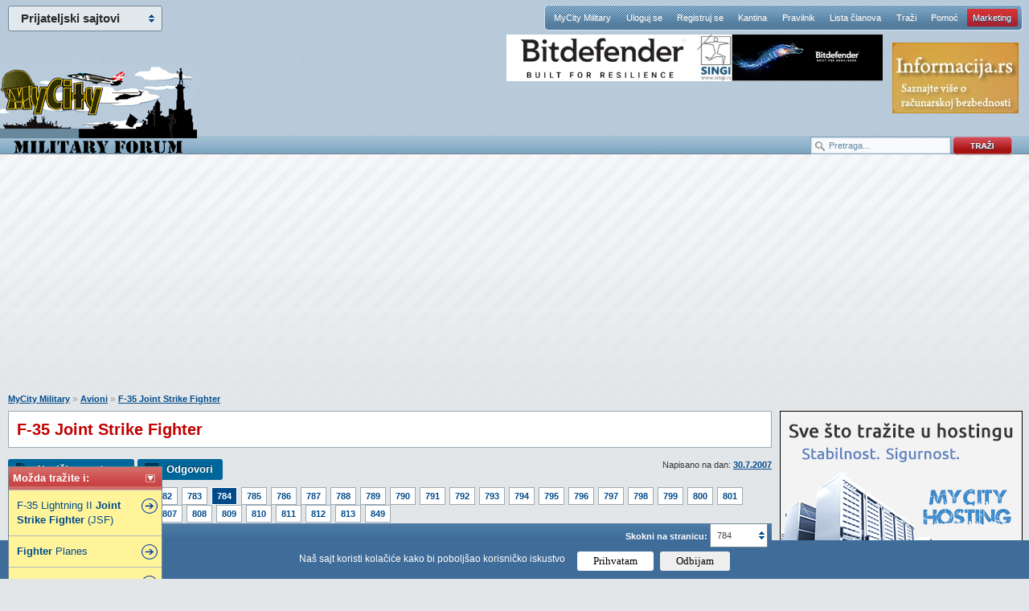

--- FILE ---
content_type: text/html; charset=Windows-1250
request_url: https://www.mycity-military.com/Avioni/F-35-Joint-Strike-Fighter_784.html
body_size: 18997
content:
<!DOCTYPE html PUBLIC "-//W3C//DTD XHTML 1.0 Strict//EN"
    "http://www.w3.org/TR/xhtml1/DTD/xhtml1-strict.dtd">
<html xmlns="http://www.w3.org/1999/xhtml" xml:lang="en">
<head>
<meta http-equiv="content-type" content="text/html; charset=windows-1250" />


<meta name="Keywords" content="F, 35, Joint, Strike, Fighter, Avioni">
<meta name="Description" content="----------- Napisano: 16 Aug 2022 18:22 --------- je to z reditu-m&#283;l napsat,že to  nen&iacute; až tak možno br&aacute;t za skutečnost. . . nutno br&aacute;t s odstupem . . .  ----------- Dopuna: 16 ...">
<meta name="Copyright" content="MyCity, Predrag Damnjanovic">


<meta property="og:title" content="F-35 Joint Strike Fighter" />
<meta property="og:type" content="website" />
<meta property="og:url" content="https://www.mycity-military.com/Avioni/F-35-Joint-Strike-Fighter_784.html" />
<meta property="og:image" content="https://www.mycity-military.com/logo/mycity-logo-share.jpg" />
<meta property="og:site_name" content="MyCity forumi" />
<meta property="fb:app_id" content="132468913530229" />
<link rel="image_src" href="https://www.mycity-military.com/logo/mycity-logo-share.jpg" />

<link rel="shortcut icon" href="https://www.mycity-military.com/favicon4.ico" />
<link rel="alternate" type="application/rss+xml" title="MyCity Military RSS Feed" href="https://www.mycity-military.com/rss.php?t" />
<title>F-35 Joint Strike Fighter</title>

<script type="text/javascript">
var defaultSearchString = 'Pretraga...';
var hide_image_preview = 0;
var SHOW_TOPIC_RIGHT_COLUMN = 1;
var code_highlighter = 0;
var last_timestamp=1769000215;
window.mycity_page=3;
var under1024=0;
var iznad_960=-1;
var SITE_VER=2;
var show_adsense=1;
var HTTP_CF_IPCOUNTRY_ALLOWED=1;
var topic_public_approved=1;
var mc_no_iframe=1;
var mc_ads;
var eventer_received=0;

// Create IE + others compatible event handler
var eventMethod = window.addEventListener ? "addEventListener" : "attachEvent";
var eventer = window[eventMethod];
var messageEvent = eventMethod == "attachEvent" ? "onmessage" : "message";

eventer(messageEvent,function(e) {
  // console.log('parent received message: '+e.data);
  if (e.data=="mc_ads_1") {
    console.log('eventer received message: '+e.data);
    //ga('send', 'event', 'eventer', 'received', e.data);
	eventer_received=1;
    mc_ads(1);
  }
  if (e.data=="mc_ads_2") {
    console.log('eventer received message: '+e.data);
    //ga('send', 'event', 'eventer', 'received', e.data);
	eventer_received=1;
    mc_ads(2);
  }
  if (e.data=="mc_ads_3") {
    console.log('eventer received message: '+e.data);
    //ga('send', 'event', 'eventer', 'received', e.data);
	eventer_received=1;
    mc_ads(3);
  }
  if (e.data=="mc_ads_4") {
    console.log('eventer received message: '+e.data);
    //ga('send', 'event', 'eventer', 'received', e.data);
	eventer_received=1;
    mc_ads(4);
  }
},false);
</script>

	<meta name="viewport" content="width=device-width, initial-scale=1">
	<link rel="stylesheet" href="https://www.mycity-military.com/templates/simplified/style/main71.css" type="text/css" media="all" charset="windows-1250" />
	<!--[if lte IE 6]><script src="https://www.mycity-military.com/templates/simplified/javascript/DD_belatedPNG.js" type="text/javascript" charset="windows-1250"></script><![endif]-->
	<!--[if lte IE 7]>
		<link rel="stylesheet" href="https://www.mycity-military.com/templates/simplified/style/iefix.css" type="text/css" media="all" charset="windows-1250" />
	<![endif]-->
	<script src="https://www.mycity-military.com/templates/simplified/javascript/jquery.min.js" type="text/javascript" charset="windows-1250"></script>
	<script src="https://www.mycity-military.com/templates/simplified/javascript/jquery.corner2.js" type="text/javascript" charset="windows-1250"></script>
	
	<script src="https://www.mycity-military.com/templates/simplified/javascript/custom-default101.js" type="text/javascript" charset="windows-1250"></script>

	
	<script type="text/javascript" src="https://www.mycity-military.com/templates/simplified/javascript/customFunctions.js"></script>
		<link rel="stylesheet" media="screen and (max-width: 960px)" href="https://www.mycity-military.com/templates/simplified/responsive.css" type="text/css" charset="windows-1250" />
	<link rel="stylesheet" media="screen and (max-width: 960px)" href="https://www.mycity-military.com/templates/simplified/style/jquery.pageslide.css" type="text/css" charset="windows-1250" />

<script>
  (function(i,s,o,g,r,a,m){i['GoogleAnalyticsObject']=r;i[r]=i[r]||function(){
  (i[r].q=i[r].q||[]).push(arguments)},i[r].l=1*new Date();a=s.createElement(o),
  m=s.getElementsByTagName(o)[0];a.async=1;a.src=g;m.parentNode.insertBefore(a,m)
  })(window,document,'script','//www.google-analytics.com/analytics.js','ga');

  ga('create', 'UA-1011915-8', 'auto');
 
  ga('send', 'pageview');
</script>



<style>
@media screen and (max-width: 960px) {
.quote_button {display: none !important;}
}
</style>
<link rel="stylesheet" type="text/css" href="/cookie-consent/style3.css" />
<script type="text/javascript" src="/cookie-consent/index3.js"></script>

</head>
<body >
<div id="mch-cookie-consent" class="mch-cookie-consent">
  <p>Naš sajt koristi kolačiće kako bi poboljšao korisničko iskustvo</p>
  <div class="mch-cookie-consent__btns">
    <button class="mch-cookie-consent__btns--allow-btn" id="mch-cookie-consent--allow">Prihvatam</button>
    <button class="mch-cookie-consent__btns--deny-btn"  id="mch-cookie-consent--deny">Odbijam</button>
  </div>
</div>
<div class="responsive_meni" style="display: none;">
<a class="open" href="#nav">meni</a>
<a class="open2" href="#nav">meni</a>
<ul id="nav">
	<li><a  href="https://www.mycity-military.com/">MyCity Military</a></li>
    <li><a href="https://www.mycity-military.com/login.php">Uloguj se</a></li>
    <li><a href="https://www.mycity-military.com/profile.php?mode=register">Registruj se</a></li>
    <li><a href="https://www.mycity-military.com/blogs.php">Kantina</a></li>
    <li><a href="https://www.mycity-military.com/Obavestenja-predlozi-pitanja-kritike/Pravilnik-foruma-2.html">Pravilnik</a></li>
    <li><a href="https://www.mycity-military.com/memberlist.php">Lista članova</a></li>
    <li><a href="https://www.mycity-military.com/search.php">Traži</a></li>
    <li><a href="https://www.mycity.rs/Obavestenja/Cesto-postavljena-pitanja-FAQ.html">Pomoć</a>
	<li><a class="current" href="/marketing.php">Marketing</a>
	</li>
</ul>
</div>
<script src="https://www.mycity-military.com/templates/simplified/javascript/jquery.pageslide.js" type="text/javascript" charset="windows-1250"></script>


    <div id="header">
        <div class="logo"><a href="https://www.mycity-military.com/" class="military_logo"></a></div>

        <div id="mc-network">
            <h3>Prijateljski sajtovi</h3>
            <ul>
                <li><a href="https://www.mycity.rs/">MyCity.rs</a></li>
                <li><a href="https://www.mycity-military.com/">Vojni forumi</a></li>
                <li><a href="http://www.vesti.rs/">Vesti - Vesti.rs</a></li>
            </ul>
        </div>
        <nav id="navigation">
            <li><a  href="https://www.mycity-military.com/">MyCity Military</a></li>
            <li><a href="https://www.mycity-military.com/login.php">Uloguj se</a></li>
            <li><a href="https://www.mycity-military.com/profile.php?mode=register">Registruj se</a></li>
            <li><a href="https://www.mycity-military.com/blogs.php">Kantina</a></li>
            <li><a href="https://www.mycity-military.com/Obavestenja-predlozi-pitanja-kritike/Pravilnik-foruma-2.html">Pravilnik</a></li>
            <li><a href="https://www.mycity-military.com/memberlist.php">Lista članova</a></li>
            <li><a href="https://www.mycity-military.com/search.php">Traži</a></li>
            <li><a href="https://www.mycity.rs/Obavestenja/Cesto-postavljena-pitanja-FAQ.html">Pomoć</a></li>
	<li><a class="current" href="/marketing.php">Marketing</a>

        </nav>
			<div class="header_banners_top">
		<div id="banner1"><style>
div.myBanner {width: 468px; height: 58px; margin: 0px; padding: 0px; overflow: hidden; position: absolute;}
div.myBanner_item {width: 468px; height: 58px; position: absolute; top: 0px; left: 0px; margin: 0px; padding: 0px; display: inline-block;}
div.myBanner_item img {border: 0px; margin: 0px; padding: 0px; display: inline-block;}
</style>
<div class="myBanner">
	<div class="myBanner_item"><a href="https://www.singi.rs/bitdefender-proizvodi?korisnici=kucni"><img src="/img/singi/468/0.png" alt="banner"></a></div>
	<div class="myBanner_item"><a href="https://www.singi.rs/"><img src="/img/singi/468/1.png" alt="banner"></a></div>
	<div class="myBanner_item"><a href="https://singi.shop/"><img src="/img/singi/468/2.png" alt="banner"></a></div>
	<div class="myBanner_item"><a href="https://www.singi.rs/gdata-proizvodi?korisnici=kucni"><img src="/img/singi/468/3.png" alt="banner"></a></div>
	<div class="myBanner_item"><a href="https://www.singi.rs/acronis-proizvodi?korisnici=poslovni"><img src="/img/singi/468/4.png" alt="banner"></a></div>
</div>
<script>
$(document).ready(function(){
	$('div.myBanner').myBanner({interval: 5000});
});
</script><div id="banner11" style="position: absolute; top: 106px;"></div></div>
		<div id="banner2_top"><a href="http://www.informacija.rs/" target="_blank"><img src="https://www.mycity.rs/img/informacija/1.jpg" border="0"></a></div>
	</div>
	<div class="search_top">
			<form action="/serach.php" method="get">
			<div class="search_input"><input class="search_field" type="text" name="q" value="Pretraga..." /></div>
			<div class="search_go"><input type="image" src="https://www.mycity-military.com/templates/simplified/images/search_button.png" alt="Search" /></div>
			</form>
		</div>
    </div>


	<div class="clearfix">
	<br /><br />
<div class="div_iznad_960" id="banner_container_top_above_960" style="width: 970px; margin: 0 auto;">
</div>
<div class="div_ispod_961" id="banner_container_top_under_961" style="width: 100%; text-align: center;">
<br /><br />
</div>
	 </div>

	<div id="content">

    <div id="fb-root"></div>
    <script>
      window.fbAsyncInit = function() {
        FB.init({
          appId      : '132468913530229',
          status     : true,
          cookie     : true,
          xfbml      : true,
          oauth      : true
        });
	};

      function fejs_login()
      {
	      FB.login(function(response) {
		   if (response.authResponse) {
		     FB.api('/me', function(response) {
			     window.location.reload();
		     });
		   } else {
		   }
		 }, {scope: 'email'});
      }

      (function(d){
         var js, id = 'facebook-jssdk'; if (d.getElementById(id)) {return;}
         js = d.createElement('script'); js.id = id; js.async = true;
         js.src = "//connect.facebook.net/en_US/all.js";
         d.getElementsByTagName('head')[0].appendChild(js);
       }(document));

	</script>
<script>
	function miniwin(url,w,h) {
		window.open(url,"","height="+h+",width="+w+",status=no,toolbar=no,menubar=no,location=no",true);
	}
	function fbshare() {
		_gaq.push(['_trackSocial', 'facebook', 'share', url_location]);
		var url="http://www.facebook.com/sharer.php?u=https%3A%2F%2Fwww.mycity-military.com%2FAvioni%2FF-35-Joint-Strike-Fighter_784.html&t=Share";
		miniwin(url,600,400);
	}
</script>
<ul id="srodne"><li class="srodne_header">Možda tražite i: <img data-status="1" data-minimized="0" src="/templates/simplified/images2/minimize.png" class="srodne_status" /></li><li class="srodne_body"><a href="https://www.mycity-military.com/Avijacija-i-PVO-2/F-35-Lightning-II-Joint-Strike-Fighter-JSF.html">F-35 Lightning II <b>Joint</b> <b>Strike</b> <b>Fighter</b> (JSF)</a></li><li class="srodne_body"><a href="https://www.mycity-military.com/Avijacija-i-PVO-2/Fighter-Planes.html"><b>Fighter</b> Planes</a></li><li class="srodne_body"><a href="https://www.mycity-military.com/Vazduhoplovno-naoruzanje-i-oprema/Divine-Strike-Bozanstveni-Udar.html">Divine <b>Strike</b> - Božanstveni Udar</a></li><li class="srodne_body"><a href="https://www.mycity-military.com/Neborbena-vozila/Lockheed-Martin-JLTV-Joint-Light-Tactical-Vehicles.html">Lockheed Martin - JLTV (<b>Joint</b> Light Tactical Vehicles)</a></li></ul>
<div style="margin-right: 320px;" class="content_container">
<div style="float: left; width: 100%; padding:0;" class="content_container_left">
<div id="main" itemscope itemtype="http://schema.org/Article">
			<p class="breadcrumbs"><a href="https://www.mycity-military.com/">MyCity Military</a> &raquo; <a href=""></a><a href="https://www.mycity-military.com/Avioni/">Avioni</a> &raquo;  <a href="F-35-Joint-Strike-Fighter.html">F-35 Joint Strike Fighter</a></p>
			<div id="forumDesc">
					<h1 itemprop="name">F-35 Joint Strike Fighter</h1>
<div class="gornja_adsense_trakica"></div>
			</div>
			<div class="odvoji-ispod odvoji-ispod-gore">
            <div class="quickInfo">Napisano na dan: <a href="https://www.mycity-military.com/sitemap/2007/7/30/">30.7.2007</a>
			</div>
            <ul class="post-options">
                <li><a class="new" href="https://www.mycity-military.com/profile.php?mode=register&agreed=true">Napiši novu temu</a></li>
                <li><a class="reply" href="https://www.mycity-military.com/profile.php?mode=register&agreed=true">Odgovori</a></li>
            </ul>
            </div>


						<div class="odvoji-ispod02"><ul class='pagination'><li><strong>Strana:</strong></li><li><a href="https://www.mycity-military.com/Avioni/F-35-Joint-Strike-Fighter.html">1</a></li><li><a href="https://www.mycity-military.com/Avioni/F-35-Joint-Strike-Fighter_779.html">779</a></li><li><a href="https://www.mycity-military.com/Avioni/F-35-Joint-Strike-Fighter_780.html">780</a></li><li><a href="https://www.mycity-military.com/Avioni/F-35-Joint-Strike-Fighter_781.html">781</a></li><li><a href="https://www.mycity-military.com/Avioni/F-35-Joint-Strike-Fighter_782.html">782</a></li><li><a href="https://www.mycity-military.com/Avioni/F-35-Joint-Strike-Fighter_783.html">783</a></li><li><a href="https://www.mycity-military.com/Avioni/F-35-Joint-Strike-Fighter_784.html" class="current">784</a></li><li><a href="https://www.mycity-military.com/Avioni/F-35-Joint-Strike-Fighter_785.html">785</a></li><li><a href="https://www.mycity-military.com/Avioni/F-35-Joint-Strike-Fighter_786.html">786</a></li><li><a href="https://www.mycity-military.com/Avioni/F-35-Joint-Strike-Fighter_787.html">787</a></li><li><a href="https://www.mycity-military.com/Avioni/F-35-Joint-Strike-Fighter_788.html">788</a></li><li><a href="https://www.mycity-military.com/Avioni/F-35-Joint-Strike-Fighter_789.html">789</a></li><li><a href="https://www.mycity-military.com/Avioni/F-35-Joint-Strike-Fighter_790.html">790</a></li><li><a href="https://www.mycity-military.com/Avioni/F-35-Joint-Strike-Fighter_791.html">791</a></li><li><a href="https://www.mycity-military.com/Avioni/F-35-Joint-Strike-Fighter_792.html">792</a></li><li><a href="https://www.mycity-military.com/Avioni/F-35-Joint-Strike-Fighter_793.html">793</a></li><li><a href="https://www.mycity-military.com/Avioni/F-35-Joint-Strike-Fighter_794.html">794</a></li><li><a href="https://www.mycity-military.com/Avioni/F-35-Joint-Strike-Fighter_795.html">795</a></li><li><a href="https://www.mycity-military.com/Avioni/F-35-Joint-Strike-Fighter_796.html">796</a></li><li><a href="https://www.mycity-military.com/Avioni/F-35-Joint-Strike-Fighter_797.html">797</a></li><li><a href="https://www.mycity-military.com/Avioni/F-35-Joint-Strike-Fighter_798.html">798</a></li><li><a href="https://www.mycity-military.com/Avioni/F-35-Joint-Strike-Fighter_799.html">799</a></li><li><a href="https://www.mycity-military.com/Avioni/F-35-Joint-Strike-Fighter_800.html">800</a></li><li><a href="https://www.mycity-military.com/Avioni/F-35-Joint-Strike-Fighter_801.html">801</a></li><li><a href="https://www.mycity-military.com/Avioni/F-35-Joint-Strike-Fighter_802.html">802</a></li><li><a href="https://www.mycity-military.com/Avioni/F-35-Joint-Strike-Fighter_803.html">803</a></li><li><a href="https://www.mycity-military.com/Avioni/F-35-Joint-Strike-Fighter_804.html">804</a></li><li><a href="https://www.mycity-military.com/Avioni/F-35-Joint-Strike-Fighter_805.html">805</a></li><li><a href="https://www.mycity-military.com/Avioni/F-35-Joint-Strike-Fighter_806.html">806</a></li><li><a href="https://www.mycity-military.com/Avioni/F-35-Joint-Strike-Fighter_807.html">807</a></li><li><a href="https://www.mycity-military.com/Avioni/F-35-Joint-Strike-Fighter_808.html">808</a></li><li><a href="https://www.mycity-military.com/Avioni/F-35-Joint-Strike-Fighter_809.html">809</a></li><li><a href="https://www.mycity-military.com/Avioni/F-35-Joint-Strike-Fighter_810.html">810</a></li><li><a href="https://www.mycity-military.com/Avioni/F-35-Joint-Strike-Fighter_811.html">811</a></li><li><a href="https://www.mycity-military.com/Avioni/F-35-Joint-Strike-Fighter_812.html">812</a></li><li><a href="https://www.mycity-military.com/Avioni/F-35-Joint-Strike-Fighter_813.html">813</a></li><li><a href="https://www.mycity-military.com/Avioni/F-35-Joint-Strike-Fighter_849.html">849</a></li></ul></div>
<form class="quickNav2" name="jumpbox2" id="jumpbox2" action="/jumppage.php" onsubmit="if(document.jumpbox2.p.value == -1){return false;}" method="get">
<input type="hidden" name="topic_url" value="F-35-Joint-Strike-Fighter" />
<input type="hidden" name="forum_url" value="Avioni" />
                    <label for="topictype" style="color: #fff; font-weight: bold;" class="hide_580">Skokni na stranicu:</label>
                        <div class="customComboHolder4">
                            <div>784</div>
                            <select name="p" onchange="if(this.options[this.selectedIndex].value != -1){ forms['jumpbox2'].submit() }">
                            <option value="1">1</option>
                            <option value="2">2</option>
                            <option value="3">3</option>
                            <option value="4">4</option>
                            <option value="5">5</option>
                            <option value="6">6</option>
                            <option value="7">7</option>
                            <option value="8">8</option>
                            <option value="9">9</option>
                            <option value="10">10</option>
                            <option value="11">11</option>
                            <option value="12">12</option>
                            <option value="13">13</option>
                            <option value="14">14</option>
                            <option value="15">15</option>
                            <option value="16">16</option>
                            <option value="17">17</option>
                            <option value="18">18</option>
                            <option value="19">19</option>
                            <option value="20">20</option>
                            <option value="21">21</option>
                            <option value="22">22</option>
                            <option value="23">23</option>
                            <option value="24">24</option>
                            <option value="25">25</option>
                            <option value="26">26</option>
                            <option value="27">27</option>
                            <option value="28">28</option>
                            <option value="29">29</option>
                            <option value="30">30</option>
                            <option value="31">31</option>
                            <option value="32">32</option>
                            <option value="33">33</option>
                            <option value="34">34</option>
                            <option value="35">35</option>
                            <option value="36">36</option>
                            <option value="37">37</option>
                            <option value="38">38</option>
                            <option value="39">39</option>
                            <option value="40">40</option>
                            <option value="41">41</option>
                            <option value="42">42</option>
                            <option value="43">43</option>
                            <option value="44">44</option>
                            <option value="45">45</option>
                            <option value="46">46</option>
                            <option value="47">47</option>
                            <option value="48">48</option>
                            <option value="49">49</option>
                            <option value="50">50</option>
                            <option value="51">51</option>
                            <option value="52">52</option>
                            <option value="53">53</option>
                            <option value="54">54</option>
                            <option value="55">55</option>
                            <option value="56">56</option>
                            <option value="57">57</option>
                            <option value="58">58</option>
                            <option value="59">59</option>
                            <option value="60">60</option>
                            <option value="61">61</option>
                            <option value="62">62</option>
                            <option value="63">63</option>
                            <option value="64">64</option>
                            <option value="65">65</option>
                            <option value="66">66</option>
                            <option value="67">67</option>
                            <option value="68">68</option>
                            <option value="69">69</option>
                            <option value="70">70</option>
                            <option value="71">71</option>
                            <option value="72">72</option>
                            <option value="73">73</option>
                            <option value="74">74</option>
                            <option value="75">75</option>
                            <option value="76">76</option>
                            <option value="77">77</option>
                            <option value="78">78</option>
                            <option value="79">79</option>
                            <option value="80">80</option>
                            <option value="81">81</option>
                            <option value="82">82</option>
                            <option value="83">83</option>
                            <option value="84">84</option>
                            <option value="85">85</option>
                            <option value="86">86</option>
                            <option value="87">87</option>
                            <option value="88">88</option>
                            <option value="89">89</option>
                            <option value="90">90</option>
                            <option value="91">91</option>
                            <option value="92">92</option>
                            <option value="93">93</option>
                            <option value="94">94</option>
                            <option value="95">95</option>
                            <option value="96">96</option>
                            <option value="97">97</option>
                            <option value="98">98</option>
                            <option value="99">99</option>
                            <option value="100">100</option>
                            <option value="101">101</option>
                            <option value="102">102</option>
                            <option value="103">103</option>
                            <option value="104">104</option>
                            <option value="105">105</option>
                            <option value="106">106</option>
                            <option value="107">107</option>
                            <option value="108">108</option>
                            <option value="109">109</option>
                            <option value="110">110</option>
                            <option value="111">111</option>
                            <option value="112">112</option>
                            <option value="113">113</option>
                            <option value="114">114</option>
                            <option value="115">115</option>
                            <option value="116">116</option>
                            <option value="117">117</option>
                            <option value="118">118</option>
                            <option value="119">119</option>
                            <option value="120">120</option>
                            <option value="121">121</option>
                            <option value="122">122</option>
                            <option value="123">123</option>
                            <option value="124">124</option>
                            <option value="125">125</option>
                            <option value="126">126</option>
                            <option value="127">127</option>
                            <option value="128">128</option>
                            <option value="129">129</option>
                            <option value="130">130</option>
                            <option value="131">131</option>
                            <option value="132">132</option>
                            <option value="133">133</option>
                            <option value="134">134</option>
                            <option value="135">135</option>
                            <option value="136">136</option>
                            <option value="137">137</option>
                            <option value="138">138</option>
                            <option value="139">139</option>
                            <option value="140">140</option>
                            <option value="141">141</option>
                            <option value="142">142</option>
                            <option value="143">143</option>
                            <option value="144">144</option>
                            <option value="145">145</option>
                            <option value="146">146</option>
                            <option value="147">147</option>
                            <option value="148">148</option>
                            <option value="149">149</option>
                            <option value="150">150</option>
                            <option value="151">151</option>
                            <option value="152">152</option>
                            <option value="153">153</option>
                            <option value="154">154</option>
                            <option value="155">155</option>
                            <option value="156">156</option>
                            <option value="157">157</option>
                            <option value="158">158</option>
                            <option value="159">159</option>
                            <option value="160">160</option>
                            <option value="161">161</option>
                            <option value="162">162</option>
                            <option value="163">163</option>
                            <option value="164">164</option>
                            <option value="165">165</option>
                            <option value="166">166</option>
                            <option value="167">167</option>
                            <option value="168">168</option>
                            <option value="169">169</option>
                            <option value="170">170</option>
                            <option value="171">171</option>
                            <option value="172">172</option>
                            <option value="173">173</option>
                            <option value="174">174</option>
                            <option value="175">175</option>
                            <option value="176">176</option>
                            <option value="177">177</option>
                            <option value="178">178</option>
                            <option value="179">179</option>
                            <option value="180">180</option>
                            <option value="181">181</option>
                            <option value="182">182</option>
                            <option value="183">183</option>
                            <option value="184">184</option>
                            <option value="185">185</option>
                            <option value="186">186</option>
                            <option value="187">187</option>
                            <option value="188">188</option>
                            <option value="189">189</option>
                            <option value="190">190</option>
                            <option value="191">191</option>
                            <option value="192">192</option>
                            <option value="193">193</option>
                            <option value="194">194</option>
                            <option value="195">195</option>
                            <option value="196">196</option>
                            <option value="197">197</option>
                            <option value="198">198</option>
                            <option value="199">199</option>
                            <option value="200">200</option>
                            <option value="201">201</option>
                            <option value="202">202</option>
                            <option value="203">203</option>
                            <option value="204">204</option>
                            <option value="205">205</option>
                            <option value="206">206</option>
                            <option value="207">207</option>
                            <option value="208">208</option>
                            <option value="209">209</option>
                            <option value="210">210</option>
                            <option value="211">211</option>
                            <option value="212">212</option>
                            <option value="213">213</option>
                            <option value="214">214</option>
                            <option value="215">215</option>
                            <option value="216">216</option>
                            <option value="217">217</option>
                            <option value="218">218</option>
                            <option value="219">219</option>
                            <option value="220">220</option>
                            <option value="221">221</option>
                            <option value="222">222</option>
                            <option value="223">223</option>
                            <option value="224">224</option>
                            <option value="225">225</option>
                            <option value="226">226</option>
                            <option value="227">227</option>
                            <option value="228">228</option>
                            <option value="229">229</option>
                            <option value="230">230</option>
                            <option value="231">231</option>
                            <option value="232">232</option>
                            <option value="233">233</option>
                            <option value="234">234</option>
                            <option value="235">235</option>
                            <option value="236">236</option>
                            <option value="237">237</option>
                            <option value="238">238</option>
                            <option value="239">239</option>
                            <option value="240">240</option>
                            <option value="241">241</option>
                            <option value="242">242</option>
                            <option value="243">243</option>
                            <option value="244">244</option>
                            <option value="245">245</option>
                            <option value="246">246</option>
                            <option value="247">247</option>
                            <option value="248">248</option>
                            <option value="249">249</option>
                            <option value="250">250</option>
                            <option value="251">251</option>
                            <option value="252">252</option>
                            <option value="253">253</option>
                            <option value="254">254</option>
                            <option value="255">255</option>
                            <option value="256">256</option>
                            <option value="257">257</option>
                            <option value="258">258</option>
                            <option value="259">259</option>
                            <option value="260">260</option>
                            <option value="261">261</option>
                            <option value="262">262</option>
                            <option value="263">263</option>
                            <option value="264">264</option>
                            <option value="265">265</option>
                            <option value="266">266</option>
                            <option value="267">267</option>
                            <option value="268">268</option>
                            <option value="269">269</option>
                            <option value="270">270</option>
                            <option value="271">271</option>
                            <option value="272">272</option>
                            <option value="273">273</option>
                            <option value="274">274</option>
                            <option value="275">275</option>
                            <option value="276">276</option>
                            <option value="277">277</option>
                            <option value="278">278</option>
                            <option value="279">279</option>
                            <option value="280">280</option>
                            <option value="281">281</option>
                            <option value="282">282</option>
                            <option value="283">283</option>
                            <option value="284">284</option>
                            <option value="285">285</option>
                            <option value="286">286</option>
                            <option value="287">287</option>
                            <option value="288">288</option>
                            <option value="289">289</option>
                            <option value="290">290</option>
                            <option value="291">291</option>
                            <option value="292">292</option>
                            <option value="293">293</option>
                            <option value="294">294</option>
                            <option value="295">295</option>
                            <option value="296">296</option>
                            <option value="297">297</option>
                            <option value="298">298</option>
                            <option value="299">299</option>
                            <option value="300">300</option>
                            <option value="301">301</option>
                            <option value="302">302</option>
                            <option value="303">303</option>
                            <option value="304">304</option>
                            <option value="305">305</option>
                            <option value="306">306</option>
                            <option value="307">307</option>
                            <option value="308">308</option>
                            <option value="309">309</option>
                            <option value="310">310</option>
                            <option value="311">311</option>
                            <option value="312">312</option>
                            <option value="313">313</option>
                            <option value="314">314</option>
                            <option value="315">315</option>
                            <option value="316">316</option>
                            <option value="317">317</option>
                            <option value="318">318</option>
                            <option value="319">319</option>
                            <option value="320">320</option>
                            <option value="321">321</option>
                            <option value="322">322</option>
                            <option value="323">323</option>
                            <option value="324">324</option>
                            <option value="325">325</option>
                            <option value="326">326</option>
                            <option value="327">327</option>
                            <option value="328">328</option>
                            <option value="329">329</option>
                            <option value="330">330</option>
                            <option value="331">331</option>
                            <option value="332">332</option>
                            <option value="333">333</option>
                            <option value="334">334</option>
                            <option value="335">335</option>
                            <option value="336">336</option>
                            <option value="337">337</option>
                            <option value="338">338</option>
                            <option value="339">339</option>
                            <option value="340">340</option>
                            <option value="341">341</option>
                            <option value="342">342</option>
                            <option value="343">343</option>
                            <option value="344">344</option>
                            <option value="345">345</option>
                            <option value="346">346</option>
                            <option value="347">347</option>
                            <option value="348">348</option>
                            <option value="349">349</option>
                            <option value="350">350</option>
                            <option value="351">351</option>
                            <option value="352">352</option>
                            <option value="353">353</option>
                            <option value="354">354</option>
                            <option value="355">355</option>
                            <option value="356">356</option>
                            <option value="357">357</option>
                            <option value="358">358</option>
                            <option value="359">359</option>
                            <option value="360">360</option>
                            <option value="361">361</option>
                            <option value="362">362</option>
                            <option value="363">363</option>
                            <option value="364">364</option>
                            <option value="365">365</option>
                            <option value="366">366</option>
                            <option value="367">367</option>
                            <option value="368">368</option>
                            <option value="369">369</option>
                            <option value="370">370</option>
                            <option value="371">371</option>
                            <option value="372">372</option>
                            <option value="373">373</option>
                            <option value="374">374</option>
                            <option value="375">375</option>
                            <option value="376">376</option>
                            <option value="377">377</option>
                            <option value="378">378</option>
                            <option value="379">379</option>
                            <option value="380">380</option>
                            <option value="381">381</option>
                            <option value="382">382</option>
                            <option value="383">383</option>
                            <option value="384">384</option>
                            <option value="385">385</option>
                            <option value="386">386</option>
                            <option value="387">387</option>
                            <option value="388">388</option>
                            <option value="389">389</option>
                            <option value="390">390</option>
                            <option value="391">391</option>
                            <option value="392">392</option>
                            <option value="393">393</option>
                            <option value="394">394</option>
                            <option value="395">395</option>
                            <option value="396">396</option>
                            <option value="397">397</option>
                            <option value="398">398</option>
                            <option value="399">399</option>
                            <option value="400">400</option>
                            <option value="401">401</option>
                            <option value="402">402</option>
                            <option value="403">403</option>
                            <option value="404">404</option>
                            <option value="405">405</option>
                            <option value="406">406</option>
                            <option value="407">407</option>
                            <option value="408">408</option>
                            <option value="409">409</option>
                            <option value="410">410</option>
                            <option value="411">411</option>
                            <option value="412">412</option>
                            <option value="413">413</option>
                            <option value="414">414</option>
                            <option value="415">415</option>
                            <option value="416">416</option>
                            <option value="417">417</option>
                            <option value="418">418</option>
                            <option value="419">419</option>
                            <option value="420">420</option>
                            <option value="421">421</option>
                            <option value="422">422</option>
                            <option value="423">423</option>
                            <option value="424">424</option>
                            <option value="425">425</option>
                            <option value="426">426</option>
                            <option value="427">427</option>
                            <option value="428">428</option>
                            <option value="429">429</option>
                            <option value="430">430</option>
                            <option value="431">431</option>
                            <option value="432">432</option>
                            <option value="433">433</option>
                            <option value="434">434</option>
                            <option value="435">435</option>
                            <option value="436">436</option>
                            <option value="437">437</option>
                            <option value="438">438</option>
                            <option value="439">439</option>
                            <option value="440">440</option>
                            <option value="441">441</option>
                            <option value="442">442</option>
                            <option value="443">443</option>
                            <option value="444">444</option>
                            <option value="445">445</option>
                            <option value="446">446</option>
                            <option value="447">447</option>
                            <option value="448">448</option>
                            <option value="449">449</option>
                            <option value="450">450</option>
                            <option value="451">451</option>
                            <option value="452">452</option>
                            <option value="453">453</option>
                            <option value="454">454</option>
                            <option value="455">455</option>
                            <option value="456">456</option>
                            <option value="457">457</option>
                            <option value="458">458</option>
                            <option value="459">459</option>
                            <option value="460">460</option>
                            <option value="461">461</option>
                            <option value="462">462</option>
                            <option value="463">463</option>
                            <option value="464">464</option>
                            <option value="465">465</option>
                            <option value="466">466</option>
                            <option value="467">467</option>
                            <option value="468">468</option>
                            <option value="469">469</option>
                            <option value="470">470</option>
                            <option value="471">471</option>
                            <option value="472">472</option>
                            <option value="473">473</option>
                            <option value="474">474</option>
                            <option value="475">475</option>
                            <option value="476">476</option>
                            <option value="477">477</option>
                            <option value="478">478</option>
                            <option value="479">479</option>
                            <option value="480">480</option>
                            <option value="481">481</option>
                            <option value="482">482</option>
                            <option value="483">483</option>
                            <option value="484">484</option>
                            <option value="485">485</option>
                            <option value="486">486</option>
                            <option value="487">487</option>
                            <option value="488">488</option>
                            <option value="489">489</option>
                            <option value="490">490</option>
                            <option value="491">491</option>
                            <option value="492">492</option>
                            <option value="493">493</option>
                            <option value="494">494</option>
                            <option value="495">495</option>
                            <option value="496">496</option>
                            <option value="497">497</option>
                            <option value="498">498</option>
                            <option value="499">499</option>
                            <option value="500">500</option>
                            <option value="501">501</option>
                            <option value="502">502</option>
                            <option value="503">503</option>
                            <option value="504">504</option>
                            <option value="505">505</option>
                            <option value="506">506</option>
                            <option value="507">507</option>
                            <option value="508">508</option>
                            <option value="509">509</option>
                            <option value="510">510</option>
                            <option value="511">511</option>
                            <option value="512">512</option>
                            <option value="513">513</option>
                            <option value="514">514</option>
                            <option value="515">515</option>
                            <option value="516">516</option>
                            <option value="517">517</option>
                            <option value="518">518</option>
                            <option value="519">519</option>
                            <option value="520">520</option>
                            <option value="521">521</option>
                            <option value="522">522</option>
                            <option value="523">523</option>
                            <option value="524">524</option>
                            <option value="525">525</option>
                            <option value="526">526</option>
                            <option value="527">527</option>
                            <option value="528">528</option>
                            <option value="529">529</option>
                            <option value="530">530</option>
                            <option value="531">531</option>
                            <option value="532">532</option>
                            <option value="533">533</option>
                            <option value="534">534</option>
                            <option value="535">535</option>
                            <option value="536">536</option>
                            <option value="537">537</option>
                            <option value="538">538</option>
                            <option value="539">539</option>
                            <option value="540">540</option>
                            <option value="541">541</option>
                            <option value="542">542</option>
                            <option value="543">543</option>
                            <option value="544">544</option>
                            <option value="545">545</option>
                            <option value="546">546</option>
                            <option value="547">547</option>
                            <option value="548">548</option>
                            <option value="549">549</option>
                            <option value="550">550</option>
                            <option value="551">551</option>
                            <option value="552">552</option>
                            <option value="553">553</option>
                            <option value="554">554</option>
                            <option value="555">555</option>
                            <option value="556">556</option>
                            <option value="557">557</option>
                            <option value="558">558</option>
                            <option value="559">559</option>
                            <option value="560">560</option>
                            <option value="561">561</option>
                            <option value="562">562</option>
                            <option value="563">563</option>
                            <option value="564">564</option>
                            <option value="565">565</option>
                            <option value="566">566</option>
                            <option value="567">567</option>
                            <option value="568">568</option>
                            <option value="569">569</option>
                            <option value="570">570</option>
                            <option value="571">571</option>
                            <option value="572">572</option>
                            <option value="573">573</option>
                            <option value="574">574</option>
                            <option value="575">575</option>
                            <option value="576">576</option>
                            <option value="577">577</option>
                            <option value="578">578</option>
                            <option value="579">579</option>
                            <option value="580">580</option>
                            <option value="581">581</option>
                            <option value="582">582</option>
                            <option value="583">583</option>
                            <option value="584">584</option>
                            <option value="585">585</option>
                            <option value="586">586</option>
                            <option value="587">587</option>
                            <option value="588">588</option>
                            <option value="589">589</option>
                            <option value="590">590</option>
                            <option value="591">591</option>
                            <option value="592">592</option>
                            <option value="593">593</option>
                            <option value="594">594</option>
                            <option value="595">595</option>
                            <option value="596">596</option>
                            <option value="597">597</option>
                            <option value="598">598</option>
                            <option value="599">599</option>
                            <option value="600">600</option>
                            <option value="601">601</option>
                            <option value="602">602</option>
                            <option value="603">603</option>
                            <option value="604">604</option>
                            <option value="605">605</option>
                            <option value="606">606</option>
                            <option value="607">607</option>
                            <option value="608">608</option>
                            <option value="609">609</option>
                            <option value="610">610</option>
                            <option value="611">611</option>
                            <option value="612">612</option>
                            <option value="613">613</option>
                            <option value="614">614</option>
                            <option value="615">615</option>
                            <option value="616">616</option>
                            <option value="617">617</option>
                            <option value="618">618</option>
                            <option value="619">619</option>
                            <option value="620">620</option>
                            <option value="621">621</option>
                            <option value="622">622</option>
                            <option value="623">623</option>
                            <option value="624">624</option>
                            <option value="625">625</option>
                            <option value="626">626</option>
                            <option value="627">627</option>
                            <option value="628">628</option>
                            <option value="629">629</option>
                            <option value="630">630</option>
                            <option value="631">631</option>
                            <option value="632">632</option>
                            <option value="633">633</option>
                            <option value="634">634</option>
                            <option value="635">635</option>
                            <option value="636">636</option>
                            <option value="637">637</option>
                            <option value="638">638</option>
                            <option value="639">639</option>
                            <option value="640">640</option>
                            <option value="641">641</option>
                            <option value="642">642</option>
                            <option value="643">643</option>
                            <option value="644">644</option>
                            <option value="645">645</option>
                            <option value="646">646</option>
                            <option value="647">647</option>
                            <option value="648">648</option>
                            <option value="649">649</option>
                            <option value="650">650</option>
                            <option value="651">651</option>
                            <option value="652">652</option>
                            <option value="653">653</option>
                            <option value="654">654</option>
                            <option value="655">655</option>
                            <option value="656">656</option>
                            <option value="657">657</option>
                            <option value="658">658</option>
                            <option value="659">659</option>
                            <option value="660">660</option>
                            <option value="661">661</option>
                            <option value="662">662</option>
                            <option value="663">663</option>
                            <option value="664">664</option>
                            <option value="665">665</option>
                            <option value="666">666</option>
                            <option value="667">667</option>
                            <option value="668">668</option>
                            <option value="669">669</option>
                            <option value="670">670</option>
                            <option value="671">671</option>
                            <option value="672">672</option>
                            <option value="673">673</option>
                            <option value="674">674</option>
                            <option value="675">675</option>
                            <option value="676">676</option>
                            <option value="677">677</option>
                            <option value="678">678</option>
                            <option value="679">679</option>
                            <option value="680">680</option>
                            <option value="681">681</option>
                            <option value="682">682</option>
                            <option value="683">683</option>
                            <option value="684">684</option>
                            <option value="685">685</option>
                            <option value="686">686</option>
                            <option value="687">687</option>
                            <option value="688">688</option>
                            <option value="689">689</option>
                            <option value="690">690</option>
                            <option value="691">691</option>
                            <option value="692">692</option>
                            <option value="693">693</option>
                            <option value="694">694</option>
                            <option value="695">695</option>
                            <option value="696">696</option>
                            <option value="697">697</option>
                            <option value="698">698</option>
                            <option value="699">699</option>
                            <option value="700">700</option>
                            <option value="701">701</option>
                            <option value="702">702</option>
                            <option value="703">703</option>
                            <option value="704">704</option>
                            <option value="705">705</option>
                            <option value="706">706</option>
                            <option value="707">707</option>
                            <option value="708">708</option>
                            <option value="709">709</option>
                            <option value="710">710</option>
                            <option value="711">711</option>
                            <option value="712">712</option>
                            <option value="713">713</option>
                            <option value="714">714</option>
                            <option value="715">715</option>
                            <option value="716">716</option>
                            <option value="717">717</option>
                            <option value="718">718</option>
                            <option value="719">719</option>
                            <option value="720">720</option>
                            <option value="721">721</option>
                            <option value="722">722</option>
                            <option value="723">723</option>
                            <option value="724">724</option>
                            <option value="725">725</option>
                            <option value="726">726</option>
                            <option value="727">727</option>
                            <option value="728">728</option>
                            <option value="729">729</option>
                            <option value="730">730</option>
                            <option value="731">731</option>
                            <option value="732">732</option>
                            <option value="733">733</option>
                            <option value="734">734</option>
                            <option value="735">735</option>
                            <option value="736">736</option>
                            <option value="737">737</option>
                            <option value="738">738</option>
                            <option value="739">739</option>
                            <option value="740">740</option>
                            <option value="741">741</option>
                            <option value="742">742</option>
                            <option value="743">743</option>
                            <option value="744">744</option>
                            <option value="745">745</option>
                            <option value="746">746</option>
                            <option value="747">747</option>
                            <option value="748">748</option>
                            <option value="749">749</option>
                            <option value="750">750</option>
                            <option value="751">751</option>
                            <option value="752">752</option>
                            <option value="753">753</option>
                            <option value="754">754</option>
                            <option value="755">755</option>
                            <option value="756">756</option>
                            <option value="757">757</option>
                            <option value="758">758</option>
                            <option value="759">759</option>
                            <option value="760">760</option>
                            <option value="761">761</option>
                            <option value="762">762</option>
                            <option value="763">763</option>
                            <option value="764">764</option>
                            <option value="765">765</option>
                            <option value="766">766</option>
                            <option value="767">767</option>
                            <option value="768">768</option>
                            <option value="769">769</option>
                            <option value="770">770</option>
                            <option value="771">771</option>
                            <option value="772">772</option>
                            <option value="773">773</option>
                            <option value="774">774</option>
                            <option value="775">775</option>
                            <option value="776">776</option>
                            <option value="777">777</option>
                            <option value="778">778</option>
                            <option value="779">779</option>
                            <option value="780">780</option>
                            <option value="781">781</option>
                            <option value="782">782</option>
                            <option value="783">783</option>
                            <option value="784" selected="selected">784</option>
                            <option value="785">785</option>
                            <option value="786">786</option>
                            <option value="787">787</option>
                            <option value="788">788</option>
                            <option value="789">789</option>
                            <option value="790">790</option>
                            <option value="791">791</option>
                            <option value="792">792</option>
                            <option value="793">793</option>
                            <option value="794">794</option>
                            <option value="795">795</option>
                            <option value="796">796</option>
                            <option value="797">797</option>
                            <option value="798">798</option>
                            <option value="799">799</option>
                            <option value="800">800</option>
                            <option value="801">801</option>
                            <option value="802">802</option>
                            <option value="803">803</option>
                            <option value="804">804</option>
                            <option value="805">805</option>
                            <option value="806">806</option>
                            <option value="807">807</option>
                            <option value="808">808</option>
                            <option value="809">809</option>
                            <option value="810">810</option>
                            <option value="811">811</option>
                            <option value="812">812</option>
                            <option value="813">813</option>
                            <option value="814">814</option>
                            <option value="815">815</option>
                            <option value="816">816</option>
                            <option value="817">817</option>
                            <option value="818">818</option>
                            <option value="819">819</option>
                            <option value="820">820</option>
                            <option value="821">821</option>
                            <option value="822">822</option>
                            <option value="823">823</option>
                            <option value="824">824</option>
                            <option value="825">825</option>
                            <option value="826">826</option>
                            <option value="827">827</option>
                            <option value="828">828</option>
                            <option value="829">829</option>
                            <option value="830">830</option>
                            <option value="831">831</option>
                            <option value="832">832</option>
                            <option value="833">833</option>
                            <option value="834">834</option>
                            <option value="835">835</option>
                            <option value="836">836</option>
                            <option value="837">837</option>
                            <option value="838">838</option>
                            <option value="839">839</option>
                            <option value="840">840</option>
                            <option value="841">841</option>
                            <option value="842">842</option>
                            <option value="843">843</option>
                            <option value="844">844</option>
                            <option value="845">845</option>
                            <option value="846">846</option>
                            <option value="847">847</option>
                            <option value="848">848</option>
                            <option value="849">849</option>
							</select>
                        </div>
                </form>
            <table class="forum-posts" cellpadding="0" cellspacing="0" id="topictable">
                <thead>
                    <tr>
                        <th colspan="2"><h2>F-35 Joint Strike Fighter</h2></th>
                    </tr>
                </thead>
                <tfoot>
                    <tr>
                        <td class="post-bottom" colspan="2" id="post_bottom">
<div class="pagination_boxes">
<div class="pagination_box">
<a href="https://www.mycity-military.com/Avioni/F-35-Joint-Strike-Fighter_783.html"><img src="/images/left.png" alt="Pagination" /> <span>Prethodna strana</span></a>
</div>
<div class="pagination_box">
<a href="https://www.mycity-military.com/Avioni/F-35-Joint-Strike-Fighter_785.html"><span>Sledeća strana</span> <img src="/images/right.png" alt="Pagination" /></a>
</div>
</div>
                            <div class="post-bottom-holder">
                                <ul class="post-options">
					                <li><a class="reply" href="https://www.mycity-military.com/profile.php?mode=register&agreed=true">Odgovori</a></li>
                                </ul>
																<div class="odvoji-ispod0" style="height: 50px;"><ul style='width: 550px; height: 50px;' class='pagination'><li><strong>Strana:</strong></li><li><a href="https://www.mycity-military.com/Avioni/F-35-Joint-Strike-Fighter.html">1</a></li><li><a href="https://www.mycity-military.com/Avioni/F-35-Joint-Strike-Fighter_779.html">779</a></li><li><a href="https://www.mycity-military.com/Avioni/F-35-Joint-Strike-Fighter_780.html">780</a></li><li><a href="https://www.mycity-military.com/Avioni/F-35-Joint-Strike-Fighter_781.html">781</a></li><li><a href="https://www.mycity-military.com/Avioni/F-35-Joint-Strike-Fighter_782.html">782</a></li><li><a href="https://www.mycity-military.com/Avioni/F-35-Joint-Strike-Fighter_783.html">783</a></li><li><a href="https://www.mycity-military.com/Avioni/F-35-Joint-Strike-Fighter_784.html" class="current">784</a></li><li><a href="https://www.mycity-military.com/Avioni/F-35-Joint-Strike-Fighter_785.html">785</a></li><li><a href="https://www.mycity-military.com/Avioni/F-35-Joint-Strike-Fighter_786.html">786</a></li><li><a href="https://www.mycity-military.com/Avioni/F-35-Joint-Strike-Fighter_787.html">787</a></li><li><a href="https://www.mycity-military.com/Avioni/F-35-Joint-Strike-Fighter_788.html">788</a></li><li><a href="https://www.mycity-military.com/Avioni/F-35-Joint-Strike-Fighter_789.html">789</a></li><li><a href="https://www.mycity-military.com/Avioni/F-35-Joint-Strike-Fighter_790.html">790</a></li><li><a href="https://www.mycity-military.com/Avioni/F-35-Joint-Strike-Fighter_791.html">791</a></li><li><a href="https://www.mycity-military.com/Avioni/F-35-Joint-Strike-Fighter_792.html">792</a></li><li><a href="https://www.mycity-military.com/Avioni/F-35-Joint-Strike-Fighter_793.html">793</a></li><li><a href="https://www.mycity-military.com/Avioni/F-35-Joint-Strike-Fighter_794.html">794</a></li><li><a href="https://www.mycity-military.com/Avioni/F-35-Joint-Strike-Fighter_795.html">795</a></li><li><a href="https://www.mycity-military.com/Avioni/F-35-Joint-Strike-Fighter_796.html">796</a></li><li><a href="https://www.mycity-military.com/Avioni/F-35-Joint-Strike-Fighter_797.html">797</a></li><li><a href="https://www.mycity-military.com/Avioni/F-35-Joint-Strike-Fighter_798.html">798</a></li><li><a href="https://www.mycity-military.com/Avioni/F-35-Joint-Strike-Fighter_799.html">799</a></li><li><a href="https://www.mycity-military.com/Avioni/F-35-Joint-Strike-Fighter_800.html">800</a></li><li><a href="https://www.mycity-military.com/Avioni/F-35-Joint-Strike-Fighter_801.html">801</a></li><li><a href="https://www.mycity-military.com/Avioni/F-35-Joint-Strike-Fighter_802.html">802</a></li><li><a href="https://www.mycity-military.com/Avioni/F-35-Joint-Strike-Fighter_803.html">803</a></li><li><a href="https://www.mycity-military.com/Avioni/F-35-Joint-Strike-Fighter_804.html">804</a></li><li><a href="https://www.mycity-military.com/Avioni/F-35-Joint-Strike-Fighter_805.html">805</a></li><li><a href="https://www.mycity-military.com/Avioni/F-35-Joint-Strike-Fighter_806.html">806</a></li><li><a href="https://www.mycity-military.com/Avioni/F-35-Joint-Strike-Fighter_807.html">807</a></li><li><a href="https://www.mycity-military.com/Avioni/F-35-Joint-Strike-Fighter_808.html">808</a></li><li><a href="https://www.mycity-military.com/Avioni/F-35-Joint-Strike-Fighter_809.html">809</a></li><li><a href="https://www.mycity-military.com/Avioni/F-35-Joint-Strike-Fighter_810.html">810</a></li><li><a href="https://www.mycity-military.com/Avioni/F-35-Joint-Strike-Fighter_811.html">811</a></li><li><a href="https://www.mycity-military.com/Avioni/F-35-Joint-Strike-Fighter_812.html">812</a></li><li><a href="https://www.mycity-military.com/Avioni/F-35-Joint-Strike-Fighter_813.html">813</a></li><li><a href="https://www.mycity-military.com/Avioni/F-35-Joint-Strike-Fighter_849.html">849</a></li></ul></div>
                    <p class="topicsublinks">
                        <a href="#content" class="top_link">Idi na vrh</a>
                    </p>
                                								</div>
                        </td>
                    </tr>
                </tfoot>
                <tbody id="topictablebody">

<tr id="sadrzalac_poruke_2486124"><td style="padding: 0; margin: 0; background: none transparent; border: 0 none; border-style: none;" colspan="2">
<table style="padding: 0; margin: 0; background: none transparent; border: 0 none; border-style: none; width: 100%; " id="tabela_poruke_2486124">
<tbody>
                <tr id="zaglavlje_poruke_2486124">
                    <td class="post-date" colspan="2">
						<a name="2486124"></a><a name="p2486124"></a>
						<div class="nick_responsive nick_white" style="display: none;">						<a style="font-weight: bold; font-size: 15px;" href="https://www.mycity-military.com/Korisnik/kulus/">kulus</a>&nbsp;</div>
						<a class="ikonica" href="#p2486124"></a><a class="nick_white" href="#p2486124">Poslao: 16 Avg 2022 18:33</a>

						<div class="kontrole">
                        <a class="nick_white" href="#content">Idi na vrh</a>
						</div>
					</td>
                    </tr>
                    <tr>
                        <td class="person-info skloni" rowspan="2" style="background-color: #f2f2f2;">
                            <div class="person-info">
                                <span class="status offline">offline</span>
                                <ul class="main">
                                    <li><a class="name" href="https://www.mycity-military.com/Korisnik/kulus/">kulus</a>&nbsp;</li>
                                    <li class="rank">Građanin</li>
                                    <li class="rank"></li>
                                </ul>
                                                                                                
                                <ul class="details">
									
									<li><strong>Pridružio:</strong> 16 Feb 2012</li>
									<li><strong>Poruke:</strong> 79</li>
									<li><strong>Gde živiš:</strong> Czech-Morava</li>
                                    
                                </ul>
                            </div>
                        </td>
                        <td class="post-body tdverticalaligntop" style="background-color: #f2f2f2;">
                                <div class="post-controls">
                                    <ul>
                                        <li><a href="/profile.php?mode=register&agreed=true" class="lajk">1<span><b>Ovo se svidja korisniku</b>: aleksmajstor<br /><br />Registruj se da bi pohvalio/la poruku!</span></a></li>
                                    </ul>
                                    <div class="fb_login_tooltip" style="border-top-left-radius: 2px 2px; border-top-right-radius: 2px 2px; border-bottom-left-radius: 2px 2px; border-bottom-right-radius: 2px 2px; display: inline-block; margin-right: 0px; background: #fcffde; border: 1px solid #A0B0BD; padding: 3px 4px; margin: 8px 0 8px 1em; padding-bottom: 6px; font-size: 11px;"><img src="https://www.mycity.rs/uloguj-fb.png" /> <a href="javascript:fejs_login()"><img src="/fb-login.png" style="border: 0px; top: 5px; position: relative;" /></a></a></div>
                                </div>
                                <p class="post-text-holder" id="postid2486124" itemprop="comment">
                                <span class="hr"><small>Napisano: 16 Aug 2022 18:22</small></span>
<br />

<br />
je to z reditu-m&#283;l napsat,že to   nen&iacute; až tak možno br&aacute;t za  skutečnost...nutno br&aacute;t s odstupem ... 
<br />

<br />
<span class="hr"><small>Dopuna: 16 Aug 2022 18:31</small></span>
<br />

<br />
 informace nen&iacute; od USAF, ale od LockMartu...br&aacute;t s opatrnost&iacute;
<br />

<br />
<b>[Link mogu videti samo ulogovani korisnici]</b>  
<br />

<br />
<span class="hr"><small>Dopuna: 16 Aug 2022 18:33</small></span>
<br />

<br />
 <b>[Link mogu videti samo ulogovani korisnici]</b> 
	                            </p>
                                <div class="post-text-holder post_adsense" id="divpostid2486124">
                                <br /><br /><div id="post_ad_1">
</div>
<div id="post_ad_1_a"></div>
	                            </div>
                        </td>
                    </tr>
					<tr>
					<td class="post-body tdverticalalignbottom" style="background-color: #f2f2f2;">
                    					</td>
					</tr>
                    <tr>
                        <td colspan="2" class="person-social">
                            <ul class="socials">
                            <li><a href="https://www.mycity-military.com/Korisnik/kulus/" class="profile">Profil</a></li>
                            </ul>
                        </td>
                    </tr>
                    <tr>
                        <td colspan="2" class="person-social2">
                                                <div class="levi donja_adsense_trakica"></div>
                                                <div class="desni"><b><a href="https://www.mycity-military.com/profile.php?mode=register">Registruj se</a> da bi učestvovao u diskusiji.</b> Registrovanim korisnicima se NE prikazuju reklame unutar poruka.</div>
                        </td>
                    </tr>
</tbody>
</table>
</td>
</tr>
<tr id="sadrzalac_poruke_2486380"><td style="padding: 0; margin: 0; background: none transparent; border: 0 none; border-style: none;" colspan="2">
<table style="padding: 0; margin: 0; background: none transparent; border: 0 none; border-style: none; width: 100%; " id="tabela_poruke_2486380">
<tbody>
                <tr id="zaglavlje_poruke_2486380">
                    <td class="post-date" colspan="2">
						<a name="2486380"></a><a name="p2486380"></a>
						<div class="nick_responsive nick_white" style="display: none;"><div class="mali_avatar"><img src="https://www.mycity-military.com/images/gallery/3427152555b87ba163a8bd.png" alt="" /></div>						<a style="font-weight: bold; font-size: 15px;" href="https://www.mycity-military.com/Korisnik/aleksmajstor/">aleksmajstor</a>&nbsp;</div>
						<a class="ikonica" href="#p2486380"></a><a class="nick_white" href="#p2486380">Poslao: 17 Avg 2022 16:50</a>

						<div class="kontrole">
                        <a class="nick_white" href="#content">Idi na vrh</a>
						</div>
					</td>
                    </tr>
                    <tr>
                        <td class="person-info skloni" rowspan="2" style="background-color: #f2f2f2;">
                            <div class="person-info">
                                <span class="status offline">offline</span>
                                <ul class="main">
                                    <li><a class="name" href="https://www.mycity-military.com/Korisnik/aleksmajstor/">aleksmajstor</a>&nbsp; <img src="https://www.mycity-military.com/templates/simplified/images2/user-sex.gif" alt="Male" class="sex male" /></li>
                                    <li class="rank">Super građanin</li>
                                    <li class="rank"></li>
                                </ul>
                                                                <span class="avatar">
                                    <img src="https://www.mycity-military.com/images/gallery/3427152555b87ba163a8bd.png" alt="" />
                                </span>                                
                                <ul class="details">
									
									<li><strong>Pridružio:</strong> 13 Avg 2011</li>
									<li><strong>Poruke:</strong> 1465</li>
									<li><strong>Gde živiš:</strong> Zajecar</li>
                                    
                                </ul>
                            </div>
                        </td>
                        <td class="post-body tdverticalaligntop" style="background-color: #f2f2f2;">
                                <div class="post-controls">
                                    <ul>
                                        <li><a href="/profile.php?mode=register&agreed=true" class="lajk">0<span>Niko još nije pohvalio poruku.<br />Registruj se da bi pohvalio/la poruku!</span></a></li>
                                    </ul>
                                    <div class="fb_login_tooltip" style="border-top-left-radius: 2px 2px; border-top-right-radius: 2px 2px; border-bottom-left-radius: 2px 2px; border-bottom-right-radius: 2px 2px; display: inline-block; margin-right: 0px; background: #fcffde; border: 1px solid #A0B0BD; padding: 3px 4px; margin: 8px 0 8px 1em; padding-bottom: 6px; font-size: 11px;"><img src="https://www.mycity.rs/uloguj-fb.png" /> <a href="javascript:fejs_login()"><img src="/fb-login.png" style="border: 0px; top: 5px; position: relative;" /></a></a></div>
                                </div>
                                <p class="post-text-holder" id="postid2486380" itemprop="comment">
                                Pitao sam zbog prve rečenice:
<br />
&quot;The F-16 and F-18 are being developed and there are no operational aircraft of these types.&quot;
<br />
Što znači da je ovo otprilike objavljeno između 1976. i 1979, jer kaže da se očekuje da F-16 i F-18 budu pouzdaniji od F-4, F-14, F-15 i A-7.
<br />
Očekivane cifre su 2.9 AFHBF za F-16 i 3.63 AFHBF za F-18.
<br />
AFHBF je Average flight hours betveen failures. Što bi trebalo da bude ekvivalent MTBF.
	                            </p>
                                <div class="post-text-holder post_adsense" id="divpostid2486380">
                                <br /><br /><script type="text/javascript"><!--
google_ad_client = "ca-pub-4215876905870354";
/* mycity-military-post2-336-dole */
google_ad_slot = "9422411172";
google_ad_width = 336;
google_ad_height = 280;
//-->
</script>
<script type="text/javascript"
src="https://pagead2.googlesyndication.com/pagead/show_ads.js">
</script>
	                            </div>
                        </td>
                    </tr>
					<tr>
					<td class="post-body tdverticalalignbottom" style="background-color: #f2f2f2;">
                    					</td>
					</tr>
                    <tr>
                        <td colspan="2" class="person-social">
                            <ul class="socials">
                            <li><a href="https://www.mycity-military.com/Korisnik/aleksmajstor/" class="profile">Profil</a></li>
                            </ul>
                        </td>
                    </tr>
</tbody>
</table>
</td>
</tr>
<tr id="sadrzalac_poruke_2487916"><td style="padding: 0; margin: 0; background: none transparent; border: 0 none; border-style: none;" colspan="2">
<table style="padding: 0; margin: 0; background: none transparent; border: 0 none; border-style: none; width: 100%; " id="tabela_poruke_2487916">
<tbody>
                <tr id="zaglavlje_poruke_2487916">
                    <td class="post-date" colspan="2">
						<a name="2487916"></a><a name="p2487916"></a>
						<div class="nick_responsive nick_white" style="display: none;"><div class="mali_avatar"><img src="https://www.mycity-military.com/images/gallery/1862909346448503f95f4a.jpg" alt="" /></div>						<a style="font-weight: bold; font-size: 15px;" href="https://www.mycity-military.com/Korisnik/Toni/">Toni</a>&nbsp;</div>
						<a class="ikonica" href="#p2487916"></a><a class="nick_white" href="#p2487916">Poslao: 23 Avg 2022 18:39</a>

						<div class="kontrole">
                        <a class="nick_white" href="#content">Idi na vrh</a>
						</div>
					</td>
                    </tr>
                    <tr>
                        <td class="person-info skloni" rowspan="2" style="background-color: #f2f2f2;">
                            <div class="person-info">
                                <span class="status offline">offline</span>
                                <ul class="main">
                                    <li><a class="name" href="https://www.mycity-military.com/Korisnik/Toni/">Toni</a>&nbsp; <img src="https://www.mycity-military.com/templates/simplified/images2/user-sex.gif" alt="Male" class="sex male" /></li>
                                    <li class="rank">SuperModerator</li>
                                    <li class="rank"></li>
                                </ul>
                                                                <span class="avatar">
                                    <img src="https://www.mycity-military.com/images/gallery/1862909346448503f95f4a.jpg" alt="" />
                                </span>                                
                                <ul class="details">
									
									<li><strong>Pridružio:</strong> 18 Jun 2008</li>
									<li><strong>Poruke:</strong> 32470</li>
									
                                    
                                </ul>
                            </div>
                        </td>
                        <td class="post-body tdverticalaligntop" style="background-color: #f2f2f2;">
                                <div class="post-controls">
                                    <ul>
                                        <li><a href="/profile.php?mode=register&agreed=true" class="lajk">2<span><b>Ovo se svidja korisnicima</b>: zdrebac, Mercury<br /><br />Registruj se da bi pohvalio/la poruku!</span></a></li>
                                    </ul>
                                    <div class="fb_login_tooltip" style="border-top-left-radius: 2px 2px; border-top-right-radius: 2px 2px; border-bottom-left-radius: 2px 2px; border-bottom-right-radius: 2px 2px; display: inline-block; margin-right: 0px; background: #fcffde; border: 1px solid #A0B0BD; padding: 3px 4px; margin: 8px 0 8px 1em; padding-bottom: 6px; font-size: 11px;">Uloguj se preko Facebooka da bi <b>video sliku</b>: <a href="javascript:fejs_login()"><img src="/fb-login.png" style="border: 0px; top: 5px; position: relative;" /></a></a></div>
                                </div>
                                <p class="post-text-holder" id="postid2487916" itemprop="comment">
                                <cite><span class="cite-who">Citat:</span>A F-35C with diamond shaped skin, making an appearance over Naval Base Ventura Country</cite>
<br />

<br />
<b>[Link mogu videti samo ulogovani korisnici]</b>
<br />

<br />
<a data-attr="https://uloguj-se/slika.php?slika=111781_72229408_Fa0iD24XkAACGZw.jpg" target="_blank" class="postlink"><img class="post_slika" src="/must-login.png" border="0" /></a><a data-attr="https://uloguj-se/slika.php?slika=111781_75512563_Fa0iELiWIAAvWc0.jpg" target="_blank" class="postlink"><img class="post_slika" src="/must-login.png" border="0" /></a>
	                            </p>
                                <div class="post-text-holder post_adsense" id="divpostid2487916">
                                
	                            </div>
                        </td>
                    </tr>
					<tr>
					<td class="post-body tdverticalalignbottom" style="background-color: #f2f2f2;">
                    					</td>
					</tr>
                    <tr>
                        <td colspan="2" class="person-social">
                            <ul class="socials">
                            <li><a href="https://www.mycity-military.com/Korisnik/Toni/" class="profile">Profil</a></li>
                            </ul>
                        </td>
                    </tr>
</tbody>
</table>
</td>
</tr>
<tr id="sadrzalac_poruke_2488310"><td style="padding: 0; margin: 0; background: none transparent; border: 0 none; border-style: none;" colspan="2">
<table style="padding: 0; margin: 0; background: none transparent; border: 0 none; border-style: none; width: 100%; " id="tabela_poruke_2488310">
<tbody>
                <tr id="zaglavlje_poruke_2488310">
                    <td class="post-date" colspan="2">
						<a name="2488310"></a><a name="p2488310"></a>
						<div class="nick_responsive nick_white" style="display: none;">						<a style="font-weight: bold; font-size: 15px;" href="https://www.mycity-military.com/Korisnik/zdrebac/">zdrebac</a>&nbsp;</div>
						<a class="ikonica" href="#p2488310"></a><a class="nick_white" href="#p2488310">Poslao: 25 Avg 2022 14:56</a>

						<div class="kontrole">
                        <a class="nick_white" href="#content">Idi na vrh</a>
						</div>
					</td>
                    </tr>
                    <tr>
                        <td class="person-info skloni" rowspan="2" style="background-color: #f2f2f2;">
                            <div class="person-info">
                                <span class="status offline">offline</span>
                                <ul class="main">
                                    <li><a class="name" href="https://www.mycity-military.com/Korisnik/zdrebac/">zdrebac</a>&nbsp;</li>
                                    <li class="rank">Legendarni građanin</li>
                                    <li class="rank"></li>
                                </ul>
                                                                                                
                                <ul class="details">
									
									<li><strong>Pridružio:</strong> 13 Jan 2012</li>
									<li><strong>Poruke:</strong> 3244</li>
									
                                    
                                </ul>
                            </div>
                        </td>
                        <td class="post-body tdverticalaligntop" style="background-color: #f2f2f2;">
                                <div class="post-controls">
                                    <ul>
                                        <li><a href="/profile.php?mode=register&agreed=true" class="lajk">0<span>Niko još nije pohvalio poruku.<br />Registruj se da bi pohvalio/la poruku!</span></a></li>
                                    </ul>
                                    <div class="fb_login_tooltip" style="border-top-left-radius: 2px 2px; border-top-right-radius: 2px 2px; border-bottom-left-radius: 2px 2px; border-bottom-right-radius: 2px 2px; display: inline-block; margin-right: 0px; background: #fcffde; border: 1px solid #A0B0BD; padding: 3px 4px; margin: 8px 0 8px 1em; padding-bottom: 6px; font-size: 11px;"><img src="https://www.mycity.rs/uloguj-fb.png" /> <a href="javascript:fejs_login()"><img src="/fb-login.png" style="border: 0px; top: 5px; position: relative;" /></a></a></div>
                                </div>
                                <p class="post-text-holder" id="postid2488310" itemprop="comment">
                                zbog stalnih svadja nemaca i francuza oko novog eu aviona, spanci, koji su isto deo tog projekta, pocinju da razmisljaju o f-35, navodno oko 50 komada im treba.
<br />

<br />
With no time to wait for the FCAS, the Spanish Air and Space Force has its sights set on the F-35 as a potential replacement for its aging EF-18 Hornet.
<br />

<br />
The delays of the NGWS / FCAS (Next Generation Weapons System or Future Combat Air System) program, in which Spain participates along with France and Germany, and the age and attrition of the EF-18 fleet force to seriously consider a short/medium term alternative for its replacement.
<br />
And, according to El Pa&iacute;s, the Air and Space Force&rsquo;s top commanders are clear about their preferred choice: the Lockheed Martin F-35, the only 5th generation aircraft currently available on the market and NATO&rsquo;s &laquo;de facto&raquo; fighter.
<br />

<br />
But this favoritism for the American fighter comes as no surprise to anyone. Rumors had already surfaced in November last year that Spain was interested in acquiring 50 F-35s, of which 25 would be to replace the EF-18s and the other 25 to replace the Spanish Navy&rsquo;s AV-8B+ Harriers.
<br />
<b>[Link mogu videti samo ulogovani korisnici]</b>
	                            </p>
                                <div class="post-text-holder post_adsense" id="divpostid2488310">
                                
	                            </div>
                        </td>
                    </tr>
					<tr>
					<td class="post-body tdverticalalignbottom" style="background-color: #f2f2f2;">
                    					</td>
					</tr>
                    <tr>
                        <td colspan="2" class="person-social">
                            <ul class="socials">
                            <li><a href="https://www.mycity-military.com/Korisnik/zdrebac/" class="profile">Profil</a></li>
                            </ul>
                        </td>
                    </tr>
</tbody>
</table>
</td>
</tr>
<tr id="sadrzalac_poruke_2488312"><td style="padding: 0; margin: 0; background: none transparent; border: 0 none; border-style: none;" colspan="2">
<table style="padding: 0; margin: 0; background: none transparent; border: 0 none; border-style: none; width: 100%; " id="tabela_poruke_2488312">
<tbody>
                <tr id="zaglavlje_poruke_2488312">
                    <td class="post-date" colspan="2">
						<a name="2488312"></a><a name="p2488312"></a>
						<div class="nick_responsive nick_white" style="display: none;"><div class="mali_avatar"><img src="https://www.mycity-military.com/images/gallery/11175060034d5ff52431505.jpg" alt="" /></div>						<a style="font-weight: bold; font-size: 15px;" href="https://www.mycity-military.com/Korisnik/djox/">djox</a>&nbsp;</div>
						<a class="ikonica" href="#p2488312"></a><a class="nick_white" href="#p2488312">Poslao: 25 Avg 2022 15:01</a>

						<div class="kontrole">
                        <a class="nick_white" href="#content">Idi na vrh</a>
						</div>
					</td>
                    </tr>
                    <tr>
                        <td class="person-info skloni" rowspan="2" style="background-color: #f2f2f2;">
                            <div class="person-info">
                                <span class="status offline">offline</span>
                                <ul class="main">
                                    <li><a class="name" href="https://www.mycity-military.com/Korisnik/djox/">djox</a>&nbsp; <img src="https://www.mycity-military.com/templates/simplified/images2/user-sex.gif" alt="Male" class="sex male" /></li>
                                    <li class="rank">djox</li>
                                    <li class="rank"></li>
                                </ul>
                                                                <span class="avatar">
                                    <img src="https://www.mycity-military.com/images/gallery/11175060034d5ff52431505.jpg" alt="" />
                                </span>                                
                                <ul class="details">
									
									<li><strong>Pridružio:</strong> 23 Nov 2010</li>
									<li><strong>Poruke:</strong> 110342</li>
									
                                    
                                </ul>
                            </div>
                        </td>
                        <td class="post-body tdverticalaligntop" style="background-color: #f2f2f2;">
                                <div class="post-controls">
                                    <ul>
                                        <li><a href="/profile.php?mode=register&agreed=true" class="lajk">0<span>Niko još nije pohvalio poruku.<br />Registruj se da bi pohvalio/la poruku!</span></a></li>
                                    </ul>
                                    <div class="fb_login_tooltip" style="border-top-left-radius: 2px 2px; border-top-right-radius: 2px 2px; border-bottom-left-radius: 2px 2px; border-bottom-right-radius: 2px 2px; display: inline-block; margin-right: 0px; background: #fcffde; border: 1px solid #A0B0BD; padding: 3px 4px; margin: 8px 0 8px 1em; padding-bottom: 6px; font-size: 11px;"><img src="https://www.mycity.rs/uloguj-fb.png" /> <a href="javascript:fejs_login()"><img src="/fb-login.png" style="border: 0px; top: 5px; position: relative;" /></a></a></div>
                                </div>
                                <p class="post-text-holder" id="postid2488312" itemprop="comment">
                                Norvezani dobili jos 3 F-35
<br />
<span style="font-weight: bold">Norway receives three new F-35s</span>
<br />
 <img src="https://www.mycity-military.com/images/smiles/icon_arrow.gif" alt="Arrow" border="0" /> <b>[Link mogu videti samo ulogovani korisnici]</b>
	                            </p>
                                <div class="post-text-holder post_adsense" id="divpostid2488312">
                                
	                            </div>
                        </td>
                    </tr>
					<tr>
					<td class="post-body tdverticalalignbottom" style="background-color: #f2f2f2;">
                    					</td>
					</tr>
                    <tr>
                        <td colspan="2" class="person-social">
                            <ul class="socials">
                            <li><a href="https://www.mycity-military.com/Korisnik/djox/" class="profile">Profil</a></li>
                            </ul>
                        </td>
                    </tr>
</tbody>
</table>
</td>
</tr>
<tr id="sadrzalac_poruke_2488394"><td style="padding: 0; margin: 0; background: none transparent; border: 0 none; border-style: none;" colspan="2">
<table style="padding: 0; margin: 0; background: none transparent; border: 0 none; border-style: none; width: 100%; " id="tabela_poruke_2488394">
<tbody>
                <tr id="zaglavlje_poruke_2488394">
                    <td class="post-date" colspan="2">
						<a name="2488394"></a><a name="p2488394"></a>
						<div class="nick_responsive nick_white" style="display: none;"><div class="mali_avatar"><img src="https://www.mycity-military.com/images/gallery/1862909346448503f95f4a.jpg" alt="" /></div>						<a style="font-weight: bold; font-size: 15px;" href="https://www.mycity-military.com/Korisnik/Toni/">Toni</a>&nbsp;</div>
						<a class="ikonica" href="#p2488394"></a><a class="nick_white" href="#p2488394">Poslao: 25 Avg 2022 21:17</a>

						<div class="kontrole">
                        <a class="nick_white" href="#content">Idi na vrh</a>
						</div>
					</td>
                    </tr>
                    <tr>
                        <td class="person-info skloni" rowspan="2" style="background-color: #f2f2f2;">
                            <div class="person-info">
                                <span class="status offline">offline</span>
                                <ul class="main">
                                    <li><a class="name" href="https://www.mycity-military.com/Korisnik/Toni/">Toni</a>&nbsp; <img src="https://www.mycity-military.com/templates/simplified/images2/user-sex.gif" alt="Male" class="sex male" /></li>
                                    <li class="rank">SuperModerator</li>
                                    <li class="rank"></li>
                                </ul>
                                                                <span class="avatar">
                                    <img src="https://www.mycity-military.com/images/gallery/1862909346448503f95f4a.jpg" alt="" />
                                </span>                                
                                <ul class="details">
									
									<li><strong>Pridružio:</strong> 18 Jun 2008</li>
									<li><strong>Poruke:</strong> 32470</li>
									
                                    
                                </ul>
                            </div>
                        </td>
                        <td class="post-body tdverticalaligntop" style="background-color: #f2f2f2;">
                                <div class="post-controls">
                                    <ul>
                                        <li><a href="/profile.php?mode=register&agreed=true" class="lajk">0<span>Niko još nije pohvalio poruku.<br />Registruj se da bi pohvalio/la poruku!</span></a></li>
                                    </ul>
                                    <div class="fb_login_tooltip" style="border-top-left-radius: 2px 2px; border-top-right-radius: 2px 2px; border-bottom-left-radius: 2px 2px; border-bottom-right-radius: 2px 2px; display: inline-block; margin-right: 0px; background: #fcffde; border: 1px solid #A0B0BD; padding: 3px 4px; margin: 8px 0 8px 1em; padding-bottom: 6px; font-size: 11px;"><img src="https://www.mycity.rs/uloguj-fb.png" /> <a href="javascript:fejs_login()"><img src="/fb-login.png" style="border: 0px; top: 5px; position: relative;" /></a></a></div>
                                </div>
                                <p class="post-text-holder" id="postid2488394" itemprop="comment">
                                <cite><span class="cite-who">zdrebac ::</span>zbog stalnih svadja nemaca i francuza oko novog eu aviona, spanci, koji su isto deo tog projekta, pocinju da razmisljaju o f-35, navodno oko 50 komada im treba.
<br />

<br />
<b>[Link mogu videti samo ulogovani korisnici]</b></cite>
<br />

<br />
Spanija je vec potpisala nabavke novih Tajfuna kao zamenu za F-18.
	                            </p>
                                <div class="post-text-holder post_adsense" id="divpostid2488394">
                                
	                            </div>
                        </td>
                    </tr>
					<tr>
					<td class="post-body tdverticalalignbottom" style="background-color: #f2f2f2;">
                    					</td>
					</tr>
                    <tr>
                        <td colspan="2" class="person-social">
                            <ul class="socials">
                            <li><a href="https://www.mycity-military.com/Korisnik/Toni/" class="profile">Profil</a></li>
                            </ul>
                        </td>
                    </tr>
</tbody>
</table>
</td>
</tr>
<tr id="sadrzalac_poruke_2488395"><td style="padding: 0; margin: 0; background: none transparent; border: 0 none; border-style: none;" colspan="2">
<table style="padding: 0; margin: 0; background: none transparent; border: 0 none; border-style: none; width: 100%; " id="tabela_poruke_2488395">
<tbody>
                <tr id="zaglavlje_poruke_2488395">
                    <td class="post-date" colspan="2">
						<a name="2488395"></a><a name="p2488395"></a>
						<div class="nick_responsive nick_white" style="display: none;"><div class="mali_avatar"><img src="https://www.mycity-military.com/images/gallery/1862909346448503f95f4a.jpg" alt="" /></div>						<a style="font-weight: bold; font-size: 15px;" href="https://www.mycity-military.com/Korisnik/Toni/">Toni</a>&nbsp;</div>
						<a class="ikonica" href="#p2488395"></a><a class="nick_white" href="#p2488395">Poslao: 25 Avg 2022 21:19</a>

						<div class="kontrole">
                        <a class="nick_white" href="#content">Idi na vrh</a>
						</div>
					</td>
                    </tr>
                    <tr>
                        <td class="person-info skloni" rowspan="2" style="background-color: #f2f2f2;">
                            <div class="person-info">
                                <span class="status offline">offline</span>
                                <ul class="main">
                                    <li><a class="name" href="https://www.mycity-military.com/Korisnik/Toni/">Toni</a>&nbsp; <img src="https://www.mycity-military.com/templates/simplified/images2/user-sex.gif" alt="Male" class="sex male" /></li>
                                    <li class="rank">SuperModerator</li>
                                    <li class="rank"></li>
                                </ul>
                                                                <span class="avatar">
                                    <img src="https://www.mycity-military.com/images/gallery/1862909346448503f95f4a.jpg" alt="" />
                                </span>                                
                                <ul class="details">
									
									<li><strong>Pridružio:</strong> 18 Jun 2008</li>
									<li><strong>Poruke:</strong> 32470</li>
									
                                    
                                </ul>
                            </div>
                        </td>
                        <td class="post-body tdverticalaligntop" style="background-color: #f2f2f2;">
                                <div class="post-controls">
                                    <ul>
                                        <li><a href="/profile.php?mode=register&agreed=true" class="lajk">1<span><b>Ovo se svidja korisniku</b>: Mercury<br /><br />Registruj se da bi pohvalio/la poruku!</span></a></li>
                                    </ul>
                                    <div class="fb_login_tooltip" style="border-top-left-radius: 2px 2px; border-top-right-radius: 2px 2px; border-bottom-left-radius: 2px 2px; border-bottom-right-radius: 2px 2px; display: inline-block; margin-right: 0px; background: #fcffde; border: 1px solid #A0B0BD; padding: 3px 4px; margin: 8px 0 8px 1em; padding-bottom: 6px; font-size: 11px;">Uloguj se preko Facebooka da bi <b>video sliku</b>: <a href="javascript:fejs_login()"><img src="/fb-login.png" style="border: 0px; top: 5px; position: relative;" /></a></a></div>
                                </div>
                                <p class="post-text-holder" id="postid2488395" itemprop="comment">
                                Nacionalna garda Vermonta, 3 meseca u Nemackoj, 8 aviona, 450+ letova, 2000+ sati leta.
<br />

<br />
<b>[Link mogu videti samo ulogovani korisnici]</b>
<br />

<br />
<a data-attr="https://uloguj-se/slika.php?slika=111781_237351251_FbAZgzjUsAA8qkr.jpg" target="_blank" class="postlink"><img class="post_slika" src="/must-login.png" border="0" /></a>
	                            </p>
                                <div class="post-text-holder post_adsense" id="divpostid2488395">
                                
	                            </div>
                        </td>
                    </tr>
					<tr>
					<td class="post-body tdverticalalignbottom" style="background-color: #f2f2f2;">
                    					</td>
					</tr>
                    <tr>
                        <td colspan="2" class="person-social">
                            <ul class="socials">
                            <li><a href="https://www.mycity-military.com/Korisnik/Toni/" class="profile">Profil</a></li>
                            </ul>
                        </td>
                    </tr>
</tbody>
</table>
</td>
</tr>
<tr id="sadrzalac_poruke_2488624"><td style="padding: 0; margin: 0; background: none transparent; border: 0 none; border-style: none;" colspan="2">
<table style="padding: 0; margin: 0; background: none transparent; border: 0 none; border-style: none; width: 100%; " id="tabela_poruke_2488624">
<tbody>
                <tr id="zaglavlje_poruke_2488624">
                    <td class="post-date" colspan="2">
						<a name="2488624"></a><a name="p2488624"></a>
						<div class="nick_responsive nick_white" style="display: none;"><div class="mali_avatar"><img src="https://www.mycity-military.com/images/gallery/1862909346448503f95f4a.jpg" alt="" /></div>						<a style="font-weight: bold; font-size: 15px;" href="https://www.mycity-military.com/Korisnik/Toni/">Toni</a>&nbsp;</div>
						<a class="ikonica" href="#p2488624"></a><a class="nick_white" href="#p2488624">Poslao: 26 Avg 2022 21:37</a>

						<div class="kontrole">
                        <a class="nick_white" href="#content">Idi na vrh</a>
						</div>
					</td>
                    </tr>
                    <tr>
                        <td class="person-info skloni" rowspan="2" style="background-color: #f2f2f2;">
                            <div class="person-info">
                                <span class="status offline">offline</span>
                                <ul class="main">
                                    <li><a class="name" href="https://www.mycity-military.com/Korisnik/Toni/">Toni</a>&nbsp; <img src="https://www.mycity-military.com/templates/simplified/images2/user-sex.gif" alt="Male" class="sex male" /></li>
                                    <li class="rank">SuperModerator</li>
                                    <li class="rank"></li>
                                </ul>
                                                                <span class="avatar">
                                    <img src="https://www.mycity-military.com/images/gallery/1862909346448503f95f4a.jpg" alt="" />
                                </span>                                
                                <ul class="details">
									
									<li><strong>Pridružio:</strong> 18 Jun 2008</li>
									<li><strong>Poruke:</strong> 32470</li>
									
                                    
                                </ul>
                            </div>
                        </td>
                        <td class="post-body tdverticalaligntop" style="background-color: #f2f2f2;">
                                <div class="post-controls">
                                    <ul>
                                        <li><a href="/profile.php?mode=register&agreed=true" class="lajk">1<span><b>Ovo se svidja korisniku</b>: gavrilon<br /><br />Registruj se da bi pohvalio/la poruku!</span></a></li>
                                    </ul>
                                    <div class="fb_login_tooltip" style="border-top-left-radius: 2px 2px; border-top-right-radius: 2px 2px; border-bottom-left-radius: 2px 2px; border-bottom-right-radius: 2px 2px; display: inline-block; margin-right: 0px; background: #fcffde; border: 1px solid #A0B0BD; padding: 3px 4px; margin: 8px 0 8px 1em; padding-bottom: 6px; font-size: 11px;"><img src="https://www.mycity.rs/uloguj-fb.png" /> <a href="javascript:fejs_login()"><img src="/fb-login.png" style="border: 0px; top: 5px; position: relative;" /></a></a></div>
                                </div>
                                <p class="post-text-holder" id="postid2488624" itemprop="comment">
                                Poljski ce biti stacionirani u dve baze, Lask( trenutno F-16) i Swidwin( trenutno Su-22)
<br />

<br />
<b>[Link mogu videti samo ulogovani korisnici]</b>
	                            </p>
                                <div class="post-text-holder post_adsense" id="divpostid2488624">
                                
	                            </div>
                        </td>
                    </tr>
					<tr>
					<td class="post-body tdverticalalignbottom" style="background-color: #f2f2f2;">
                    					</td>
					</tr>
                    <tr>
                        <td colspan="2" class="person-social">
                            <ul class="socials">
                            <li><a href="https://www.mycity-military.com/Korisnik/Toni/" class="profile">Profil</a></li>
                            </ul>
                        </td>
                    </tr>
</tbody>
</table>
</td>
</tr>
<tr id="sadrzalac_poruke_2488678"><td style="padding: 0; margin: 0; background: none transparent; border: 0 none; border-style: none;" colspan="2">
<table style="padding: 0; margin: 0; background: none transparent; border: 0 none; border-style: none; width: 100%; " id="tabela_poruke_2488678">
<tbody>
                <tr id="zaglavlje_poruke_2488678">
                    <td class="post-date" colspan="2">
						<a name="2488678"></a><a name="p2488678"></a>
						<div class="nick_responsive nick_white" style="display: none;"><div class="mali_avatar"><img src="https://www.mycity-military.com/images/gallery/11175060034d5ff52431505.jpg" alt="" /></div>						<a style="font-weight: bold; font-size: 15px;" href="https://www.mycity-military.com/Korisnik/djox/">djox</a>&nbsp;</div>
						<a class="ikonica" href="#p2488678"></a><a class="nick_white" href="#p2488678">Poslao: 27 Avg 2022 00:20</a>

						<div class="kontrole">
                        <a class="nick_white" href="#content">Idi na vrh</a>
						</div>
					</td>
                    </tr>
                    <tr>
                        <td class="person-info skloni" rowspan="2" style="background-color: #f2f2f2;">
                            <div class="person-info">
                                <span class="status offline">offline</span>
                                <ul class="main">
                                    <li><a class="name" href="https://www.mycity-military.com/Korisnik/djox/">djox</a>&nbsp; <img src="https://www.mycity-military.com/templates/simplified/images2/user-sex.gif" alt="Male" class="sex male" /></li>
                                    <li class="rank">djox</li>
                                    <li class="rank"></li>
                                </ul>
                                                                <span class="avatar">
                                    <img src="https://www.mycity-military.com/images/gallery/11175060034d5ff52431505.jpg" alt="" />
                                </span>                                
                                <ul class="details">
									
									<li><strong>Pridružio:</strong> 23 Nov 2010</li>
									<li><strong>Poruke:</strong> 110342</li>
									
                                    
                                </ul>
                            </div>
                        </td>
                        <td class="post-body tdverticalaligntop" style="background-color: #f2f2f2;">
                                <div class="post-controls">
                                    <ul>
                                        <li><a href="/profile.php?mode=register&agreed=true" class="lajk">0<span>Niko još nije pohvalio poruku.<br />Registruj se da bi pohvalio/la poruku!</span></a></li>
                                    </ul>
                                    <div class="fb_login_tooltip" style="border-top-left-radius: 2px 2px; border-top-right-radius: 2px 2px; border-bottom-left-radius: 2px 2px; border-bottom-right-radius: 2px 2px; display: inline-block; margin-right: 0px; background: #fcffde; border: 1px solid #A0B0BD; padding: 3px 4px; margin: 8px 0 8px 1em; padding-bottom: 6px; font-size: 11px;">Uloguj se preko Facebooka da bi <b>video sliku</b>: <a href="javascript:fejs_login()"><img src="/fb-login.png" style="border: 0px; top: 5px; position: relative;" /></a></a></div>
                                </div>
                                <p class="post-text-holder" id="postid2488678" itemprop="comment">
                                <cite><span class="cite-who">djox ::</span>Norvezani dobili jos 3 F-35
<br />
<span style="font-weight: bold">Norway receives three new F-35s</span>
<br />
 <img src="https://www.mycity-military.com/images/smiles/icon_arrow.gif" alt="Arrow" border="0" /> <b>[Link mogu videti samo ulogovani korisnici]</b></cite>
<br />
Evo ih
<br />
<a data-attr="https://uloguj-se/slika.php?slika=143473_87450317_Fa_ZO5QXwAA_6jp.jpg" target="_blank" class="postlink"><img class="post_slika" src="/must-login.png" border="0" /></a>
<br />
 <img src="https://www.mycity-military.com/images/smiles/icon_arrow.gif" alt="Arrow" border="0" /> <b>[Link mogu videti samo ulogovani korisnici]</b>
	                            </p>
                                <div class="post-text-holder post_adsense" id="divpostid2488678">
                                
	                            </div>
                        </td>
                    </tr>
					<tr>
					<td class="post-body tdverticalalignbottom" style="background-color: #f2f2f2;">
                    					</td>
					</tr>
                    <tr>
                        <td colspan="2" class="person-social">
                            <ul class="socials">
                            <li><a href="https://www.mycity-military.com/Korisnik/djox/" class="profile">Profil</a></li>
                            </ul>
                        </td>
                    </tr>
</tbody>
</table>
</td>
</tr>
<tr id="sadrzalac_poruke_2489146"><td style="padding: 0; margin: 0; background: none transparent; border: 0 none; border-style: none;" colspan="2">
<table style="padding: 0; margin: 0; background: none transparent; border: 0 none; border-style: none; width: 100%; " id="tabela_poruke_2489146">
<tbody>
                <tr id="zaglavlje_poruke_2489146">
                    <td class="post-date" colspan="2">
						<a name="2489146"></a><a name="p2489146"></a>
						<div class="nick_responsive nick_white" style="display: none;"><div class="mali_avatar"><img src="https://www.mycity-military.com/images/gallery/11175060034d5ff52431505.jpg" alt="" /></div>						<a style="font-weight: bold; font-size: 15px;" href="https://www.mycity-military.com/Korisnik/djox/">djox</a>&nbsp;</div>
						<a class="ikonica" href="#p2489146"></a><a class="nick_white" href="#p2489146">Poslao: 29 Avg 2022 15:20</a>

						<div class="kontrole">
                        <a class="nick_white" href="#content">Idi na vrh</a>
						</div>
					</td>
                    </tr>
                    <tr>
                        <td class="person-info skloni" rowspan="2" style="background-color: #f2f2f2;">
                            <div class="person-info">
                                <span class="status offline">offline</span>
                                <ul class="main">
                                    <li><a class="name" href="https://www.mycity-military.com/Korisnik/djox/">djox</a>&nbsp; <img src="https://www.mycity-military.com/templates/simplified/images2/user-sex.gif" alt="Male" class="sex male" /></li>
                                    <li class="rank">djox</li>
                                    <li class="rank"></li>
                                </ul>
                                                                <span class="avatar">
                                    <img src="https://www.mycity-military.com/images/gallery/11175060034d5ff52431505.jpg" alt="" />
                                </span>                                
                                <ul class="details">
									
									<li><strong>Pridružio:</strong> 23 Nov 2010</li>
									<li><strong>Poruke:</strong> 110342</li>
									
                                    
                                </ul>
                            </div>
                        </td>
                        <td class="post-body tdverticalaligntop" style="background-color: #f2f2f2;">
                                <div class="post-controls">
                                    <ul>
                                        <li><a href="/profile.php?mode=register&agreed=true" class="lajk">0<span>Niko još nije pohvalio poruku.<br />Registruj se da bi pohvalio/la poruku!</span></a></li>
                                    </ul>
                                    <div class="fb_login_tooltip" style="border-top-left-radius: 2px 2px; border-top-right-radius: 2px 2px; border-bottom-left-radius: 2px 2px; border-bottom-right-radius: 2px 2px; display: inline-block; margin-right: 0px; background: #fcffde; border: 1px solid #A0B0BD; padding: 3px 4px; margin: 8px 0 8px 1em; padding-bottom: 6px; font-size: 11px;">Uloguj se preko Facebooka da bi <b>video sliku</b>: <a href="javascript:fejs_login()"><img src="/fb-login.png" style="border: 0px; top: 5px; position: relative;" /></a></a></div>
                                </div>
                                <p class="post-text-holder" id="postid2489146" itemprop="comment">
                                Kenguri organizovali Elephant Walk
<br />
 <img src="https://www.mycity-military.com/images/smiles/icon_arrow.gif" alt="Arrow" border="0" /> <b>[Link mogu videti samo ulogovani korisnici]</b>
<br />
<a data-attr="https://uloguj-se/slika.php?slika=143473_166178279_20220819raaf8672247_0039.t63080ff0.m1200.x1Hm-iBosYE1iVKHD.jpg" target="_blank" class="postlink"><img class="post_slika" src="/must-login.png" border="0" /></a><a data-attr="https://uloguj-se/slika.php?slika=143473_57302855_20220819raaf8672247_0041.t63080ff0.m1200.xPv39bm019ewQ7Oyl.jpg" target="_blank" class="postlink"><img class="post_slika" src="/must-login.png" border="0" /></a>
	                            </p>
                                <div class="post-text-holder post_adsense" id="divpostid2489146">
                                
	                            </div>
                        </td>
                    </tr>
					<tr>
					<td class="post-body tdverticalalignbottom" style="background-color: #f2f2f2;">
                    					</td>
					</tr>
                    <tr>
                        <td colspan="2" class="person-social">
                            <ul class="socials">
                            <li><a href="https://www.mycity-military.com/Korisnik/djox/" class="profile">Profil</a></li>
                            </ul>
                        </td>
                    </tr>
</tbody>
</table>
</td>
</tr>
                </tbody>
            </table>




<div style="width: 477px; margin: 0 auto;"><a href="https://www.mycity-military.com/profile.php?mode=register"><img src="https://www.mycity.rs/reg.png" style="border: 0;"></a></div>

<script type="text/javascript">
function isNumber(input) {
     return (input - 0) == input && input.length > 0;
}

var showed_posts='-2486124-2486380-2487916-2488310-2488312-2488394-2488395-2488624-2488678-2489146-';
if ( location.hash != "" ) {
	if (location.hash.substr(0,1)=='#' && location.hash.substr(1,1)!='p') {
		var hash_post_id=location.hash.substr(1);
		if (isNumber(hash_post_id)) {
			if (showed_posts.indexOf('-'+hash_post_id+'-')==-1) {
				window.location = "/viewtopic.php?p="+hash_post_id;
			}
		}
	}
}
</script>



<div class="footer_sidebar" style="display: none;"></div>
</div>

</div>
<div style="float: right; margin-right: -320px; width: 300px; padding:0;" class="content_container_right">
    <div id="sidebar">

<div class="right_column_push"></div>








<div id="sidebar_ads"><a href="https://www.mycity-hosting.rs/" rel="nofollow"><img src="https://www.mycity.rs/img/mch.gif" style="border: 1px solid black;"></a><br /><br /></div>
        <h2 class="sidebox3">U fokusu na MyCity</h2>
        <div class="sidebox_content">
            <ul>
              <li class="newpost2"><a href="https://www.mycity-military.com/Artiljerija-municija-i-protivoklopna-sredstva/Oresnik.html" >Orešnik</a></li>
              <li class="oldpost2"><a href="https://www.mycity-military.com/Ostalo-3/Nabavka-borbenih-aviona-Rafal-za-vojsku-Srbije.html" >Nabavka borbenih aviona Rafal za vojsku Srbije</a></li>
            </ul>
        </div>
        <h2 class="sidebox6">Izdvojeno na MyCity</h2>
        <div class="sidebox_content">
            <ul>
              <li class="newpost2"><a href="https://www.mycity.rs/Aktuelna-vojna-desavanja-u-svetu/Specijalna-vojna-operacija-u-Ukrajini-2026-komentari_128.html#p2756442" >Specijalna vojna operacija u Ukrajini, 2026. komentari</a></li>
            </ul>
        </div>
        <h2 class="sidebox">Statistika</h2>
        <div class="sidebox_content">
            <ul class="mc_list">
              <li>Ovaj topic je pregledan <b>2550231 puta</b></li>
              <li>Broj poruka: <b>8482</b></li>
            </ul>
        </div>
        <h2 class="sidebox">Nove poruke u ovom forumu</h2>
        <div class="sidebox_content">
            <ul>
              <li class="newpost2"><a href="https://www.mycity-military.com/Avioni/MiG-29-Fulcrum.html" >MiG-29 Fulcrum</a></li>
              <li class="oldpost2"><a href="https://www.mycity-military.com/Avioni/SAAB-JAS-39-Gripen.html" >SAAB JAS-39 Gripen</a></li>
              <li class="oldpost2"><a href="https://www.mycity-military.com/Avioni/Kineski-lovac-pete-generacije-J-20.html" >Kineski lovac pete generacije J-20</a></li>
              <li class="oldpost2"><a href="https://www.mycity-military.com/Avioni/Su-57-novi-ruski-lovac.html" >Su-57 novi ruski lovac</a></li>
              <li class="oldpost2"><a href="https://www.mycity-military.com/Avioni/Aero-L-159-ALCA.html" >Aero L-159 ALCA</a></li>
            </ul>
        </div>
        <h2 class="sidebox">RSS feed-ovi ovog foruma</h2>
        <div class="sidebox_content">
            <ul class="rss_list">
              <li><a href="https://www.mycity-military.com/rss.php?f=276&amp;t" >RSS najnovijih topica</a></li>
              <li><a href="https://www.mycity-military.com/rss.php?f=276" >RSS poslednjih poruka</a></li>
              <li><a href="https://www.mycity-military.com/rss.php?f=276&amp;m" >RSS izdvojenjih topica (vesti i članci)</a></li>
            </ul>
        </div>
        <h2 class="sidebox getdaily1"><a href="https://www.mycity-military.com/getdaily.php">Nove poruke na MyCity-Military</a></h2>
        <div class="sidebox_content  getdaily1_box">
            <ul>
              <li class="newpost2"><a href="https://www.mycity-military.com/Aktuelna-vojna-desavanja-u-svetu/Specijalna-vojna-operacija-u-Ukrajini-2026-komentari_128.html#p2756442" >Specijalna vojna operacija u Ukrajini, 2026. komentari</a></li>
              <li class="newpost2"><a href="https://www.mycity-military.com/Vojske-sveta-baze-i-objekti/Oruzane-snage-tzv-Republike-Kosovo_60.html#p2756437" >Oružane snage tzv ''Republike Kosovo''</a></li>
              <li class="newpost2"><a href="https://www.mycity-military.com/Aktuelna-vojna-desavanja-u-svetu/Specijalna-vojna-operacija-Rusija-Ukrajina-2023-2024-2025-2026-vesti_369.html#p2756425" >Specijalna vojna operacija Rusija-Ukrajina 2023, 2024. 2025. 2026 - vesti</a></li>
              <li class="newpost2"><a href="https://www.mycity-military.com/Aktuelna-vojna-desavanja-u-svetu/Unistena-ratna-tehnika-i-infrastruktura-tokom-SVO-u-Ukrajini_182.html#p2756424" >Uništena ratna tehnika i infrastruktura tokom SVO u Ukrajini</a></li>
              <li class="newpost2"><a href="https://www.mycity-military.com/Pesadijsko-naoruzanje-municija-i-oprema/Pistolj-Glock-17-pro-et-contra_54.html#p2756421" >Pištolj Glock 17 - pro et contra?</a></li>
              <li class="newpost2"><a href="https://www.mycity-military.com/Ostalo-3/Vazdusni-rat-nad-Ukrajinom_77.html#p2756412" >Vazdušni rat nad Ukrajinom</a></li>
              <li class="newpost2"><a href="https://www.mycity-military.com/Ostalo-3/Borski-aerodrom_5.html#p2756411" >Borski aerodrom</a></li>
            </ul>
        </div>
        <h2 class="sidebox getdaily2"><a href="https://www.mycity.rs/getdaily.php?sve">Nove poruke na MyCity.rs</a></h2>
        <div class="sidebox_content  getdaily2_box">
            <ul>
              <li class="oldpost2"><a href="https://www.mycity.rs/Zabava-humor-vicevi/Univerzalne-istine_12.html#p1973127" >Univerzalne istine</a></li>
              <li class="oldpost2"><a href="https://www.mycity.rs/Zabava-humor-vicevi/Eto-popravio-sam-There-I-fixed-it_64.html#p1973126" >Eto, popravio sam [There, I fixed it]</a></li>
              <li class="oldpost2"><a href="https://www.mycity.rs/Zabava-humor-vicevi/Smesni-oglasi_51.html#p1973125" >Smešni oglasi</a></li>
              <li class="oldpost2"><a href="https://www.mycity.rs/Zabava-humor-vicevi/Zanimljivi-i-smesni-statusi-sa-Twittera-Facebooka-i-ostalih-soc-mreza_350.html#p1973124" >Zanimljivi i smešni statusi sa Twittera,Facebooka i ostalih soc. mreža</a></li>
              <li class="oldpost2"><a href="https://www.mycity.rs/Sport/JSD-Partizan_73.html#p1973123" >JSD Partizan</a></li>
              <li class="oldpost2"><a href="https://www.mycity.rs/Rukomet/Evropsko-prvenstvo-Danska-Norveska-Svedska-2026.html#p1973122" >Evropsko prvenstvo, Danska/Norveška/Švedska 2026.</a></li>
              <li class="oldpost2"><a href="https://www.mycity.rs/Kosarka/KK-Partizan-2025-26_2.html#p1973121" >KK Partizan 2025/26.</a></li>
            </ul>
        </div>


        </div>
</div>
</div>
<div id="dialog-confirm" title="" style="display: none;">
	<p><span class="ui-icon ui-icon-alert" style="float:left; margin:0 7px 20px 0;"></span>
		<span id="dialog-confirm-text"></span>
	</p>
	<form id="dialog-confirm-form">
	<fieldset class="dialog-ui" id="dialog-confirm-ui">
	</fieldset>
	</form>
</div>

</div>
<div id="main-full">

<p class="breadcrumbs"><a href="https://www.mycity-military.com/">MyCity Military</a> &raquo; <a href=""></a><a href="https://www.mycity-military.com/Avioni/">Avioni</a> &raquo;  <a href="F-35-Joint-Strike-Fighter.html">F-35 Joint Strike Fighter</a></p>
           <table class="infoPanel" cellspacing="0" cellpaddin="0">
            <thead>
                <tr>
                    <th colspan="2" scope="col"><span class="naslov"><a href="/viewonline.php" style="text-decoration:underline;">Ko je trenutno na forumu</a></span></th>
                </tr>
            </thead>
            <tbody>
                <tr>
                    <td class="infoIcon">
                        <span class="icon-users">&nbsp;</span>
                    </td>
                    <td>
                                        <p>Ukupno su <strong>1056</strong> korisnika na forumu ::  85 registrovanih, 7 sakrivenih i 964 gosta &nbsp; :: &nbsp; [ <strong><span style="color:#FF6600">Administrator</span></strong> ] [ <strong><span style="color:#00781f">Supermoderator</span></strong> ] [ <strong><span style="color:#00A000">Moderator</span></strong> ] :: <strong><a href="https://www.mycity.rs/Pitanja-i-predlozi/Boje-korisnika-u-polju-Ko-je-trenutno-na-forumu-2.html">Detaljnije</a></strong></p><p>Najviše korisnika na forumu ikad bilo je <strong>13068</strong> - dana 20 Jan 2026 17:46</p><dl><dt>Korisnici koji su trenutno na forumu:</dt><dd>Korisnici trenutno na forumu: <span >4. Ozrenska</span>, <span >A.R.Chafee.Jr.</span>, <span >Alexa77</span>, <span >ALEXV</span>, <span >Apok</span>, <span >Aster Blistok</span>, <span >Banovo Brdo</span>, <span >Borkanović</span>, <span >BOXRR</span>, <span >Chainsaw</span>, <span >cikadeda</span>, <span >cyprus</span>, <span >despodovski.s</span>, <span >Dimitrise93</span>, <span >Dioniss</span>, <span >Django777</span>, <span >Doca</span>, <span >Don</span>, <span >draganca</span>, <span >Dragon Order</span>, <span >Drugard72</span>, <span >Dvojac005</span>, <span >Electron</span>, <span >ElvisP</span>, <span >Filip1</span>, <span >Fliper</span>, <span >Futog 74</span>, <span >gajasvi</span>, <span >GrammaticalAnalysis</span>, <span >HrcAk47</span>, <span >ikan</span>, <span >Jester</span>, <span >Kalem</span>, <span >Kamov</span>, <span >king111</span>, <span  style="color:blue">Kubovac</span>, <span >kybonacci</span>, <span >Leonov</span>, <span >lord sir giga</span>, <span >LUDI</span>, <span >Manjane</span>, <span >markolopin</span>, <span >marre</span>, <span >mercedesamg</span>, <span >milenko crazy north</span>, <span >MILO-VAN</span>, <span >mkukoleca</span>, <span >moldway</span>, <span >Mostarac1977</span>, <span >mrgud2025</span>, <span >N.e.m.a.nj.a.</span>, <span >narandzasti</span>, <span >nelezele</span>, <span >Nole</span>, <span >orah</span>, <span >Orc</span>, <span >Panter</span>, <span >Papadubi</span>, <span >pceklic</span>, <span >pfc74</span>, <span >Pilence</span>, <span >PITT</span>, <span >Resad76</span>, <span >Roksi</span>, <span >Romuluss</span>, <span >ruma</span>, <span >samojednoimeznam</span>, <span >Srki98</span>, <span >suton</span>, <span >t84dar</span>, <span >Tila Painen</span>, <span >tomo2</span>, <span >Underdog9</span>, <span >Underwood</span>, <span >username_25</span>, <span >Vanja_03</span>, <span >Velizar Laro</span>, <span >vidra boy</span>, <span  style="color:blue">voja64</span>, <span >Volkhov-M</span>, <span >yiyi</span>, <span >zastavnik</span>, <span >zorska</span>, <span >zzapNDjuric99</span>, <span >79693</span></dd></dl>
                    </td>
                </tr>
            </tbody>
           </table>


</div>
       <div id="footer">
<ul id="footnav">
<li><a href="https://www.mycity-military.com/getdaily.php?sve">Najnovije poruke</a>|</li>
<li><a href="https://www.mycity-military.com/sitemap/">Sitemap</a>|</li>
<li><a href="https://www.mycity-military.com/urednici.php">Urednički tim</a></li>
</ul>
        <div class="clearfix">
        <ul id="footinfo">
            <li>
                <p>Svaki korisnik ovog sajta je odgovoran za sadržaj svoje poruke koju objavi na sajtu. Sajt se odriče svake odgovornosti za sadržaj tih poruka.<br />
Postavljanjem vaše poruke ili vašeg autorskog dela na ovaj sajt, saglasni ste da ovaj sajt postaje distributer vašeg dela, i odričete se mogućnosti njegovog povlačenja ili brisanja, bez saglasnosti uprave sajta.<br />
Distribucija sadržaja sa ovog sajta je dozvoljena samo u nekomercijalne svrhe, uz obaveznu napomenu da je sadržaj preuzet sa ovog sajta, i uz obavezno navođenje adrese MyCity sajta. Za sve ostale vidove distribucije obavezni ste da prethodno zatražite odobrenje od <a href="https://www.mycity-military.com/page.php?p=kontakt">MyCity foruma</a>.<br />
O uređenju sajta se brine <a href="/urednici.php">MyCity Tim</a>.<br />
Ukoliko želite da nas kontaktirate kliknite <a href="https://www.mycity-military.com/page.php?p=kontakt">ovde</a>.</p>
            </li>
            <li class="desni">
                    <h3>Prijateljski sajtovi:</h3> 
<a href="http://www.vesti.rs/">Vesti</a>, 
<a href="https://www.mycity.rs/">MyCity.rs</a>, 
<a href="http://www.informacija.rs/">Zaštita od virusa</a>
                <p>
                    <br />This content is licensed under a <a href="http://creativecommons.org/licenses/by-nc-nd/2.0/" rel="nofollow">Creative Commons License</a>.<br />
                    Based on phpBB 2, translated by Simke, designed by <span class="spf"><a href="http://www.simplifiedstudio.com" title="Simplified - Web design that works">&nbsp;</a></span>
					<span id="iznad_960">&nbsp;</span>
                    <br />
                </p>
            </li>
        </ul>
        </div>
       </div>


<script>

</script>


</body>
</html>


--- FILE ---
content_type: text/html; charset=utf-8
request_url: https://www.google.com/recaptcha/api2/aframe
body_size: 264
content:
<!DOCTYPE HTML><html><head><meta http-equiv="content-type" content="text/html; charset=UTF-8"></head><body><script nonce="-_eqY013godguOnfBbt7gQ">/** Anti-fraud and anti-abuse applications only. See google.com/recaptcha */ try{var clients={'sodar':'https://pagead2.googlesyndication.com/pagead/sodar?'};window.addEventListener("message",function(a){try{if(a.source===window.parent){var b=JSON.parse(a.data);var c=clients[b['id']];if(c){var d=document.createElement('img');d.src=c+b['params']+'&rc='+(localStorage.getItem("rc::a")?sessionStorage.getItem("rc::b"):"");window.document.body.appendChild(d);sessionStorage.setItem("rc::e",parseInt(sessionStorage.getItem("rc::e")||0)+1);localStorage.setItem("rc::h",'1769000219287');}}}catch(b){}});window.parent.postMessage("_grecaptcha_ready", "*");}catch(b){}</script></body></html>

--- FILE ---
content_type: application/javascript
request_url: https://www.mycity-military.com/cookie-consent/index3.js
body_size: 869
content:
/**
 *
 *
 * Utils
 */
/**
 * Get cookie value by key.
 * @param {string} cname - Cookie key (variable name).
 */
function mchGetCookie(cname) {
    let name = cname + "=";
    let decodedCookie = decodeURIComponent(document.cookie);
    let ca = decodedCookie.split(';');
    for (let i = 0; i < ca.length; i++) {
        let c = ca[i];
        while (c.charAt(0) == ' ') {
            c = c.substring(1);
        }
        if (c.indexOf(name) == 0) {
            return c.substring(name.length, c.length);
        }
    }
    return "";
}
/**
 * Document ready
 * @param {Function} fn - callback.
 */
function mchDocReady(fn) {
    if (document.readyState != 'loading') {
        fn();
    }
    else {
        document.addEventListener('DOMContentLoaded', fn);
    }
}
/**
 * Check if any object in global (window) scope is defined
 * @param {String} obj - any object
 */
function isDefined(obj) {
    return typeof window[obj] === 'undefined' ? false : true;
}
const GA_ID = 'UA-1011915-8';
const mchCookieConsentInit = () => {
    const mchRootPrefix = 'mch-cookie-consent';
    const cookie = mchGetCookie('mchConsent');
    const rootEl = document.querySelector(`#${mchRootPrefix}`);
    const allowBtnEl = document.querySelector(`#${mchRootPrefix}--allow`);
    const denyBtnEl = document.querySelector(`#${mchRootPrefix}--deny`);
    if (cookie && cookie === 'allowed') {
        console.log('Tracking is already allowed.');
        return;
    }
    if (cookie && cookie === 'denied') {
        console.log('Tracking is already denied.');
        mchDisableTracking();
        return;
    }
    const mchToggleDisplayConsentQuestion = (display) => {
        rootEl && (rootEl.style.display = display ? 'flex' : 'none');
    };
    mchToggleDisplayConsentQuestion(true);
    allowBtnEl && (allowBtnEl.onclick = () => {
        document.cookie = 'mchConsent=allowed; expires=Wed, 31 Dec 2070 12:00:00 UTC; path=/';
        mchToggleDisplayConsentQuestion(false);
        console.log('Tracking allowed.');
    });
    denyBtnEl && (denyBtnEl.onclick = () => {
        document.cookie = 'mchConsent=denied; expires=Wed, 31 Dec 2070 12:00:00 UTC; path=/';
        mchToggleDisplayConsentQuestion(false);
        mchDisableTracking();
        console.log('Tracking denied.');
    });
};
const mchDisableTracking = () => {
    window[`ga-disable-${GA_ID}`] = true;
    isDefined('fbq') && fbq('consent', 'revoke');
    console.log('Tracking disabled');
};
mchDocReady(mchCookieConsentInit);
//# sourceMappingURL=index.js.map